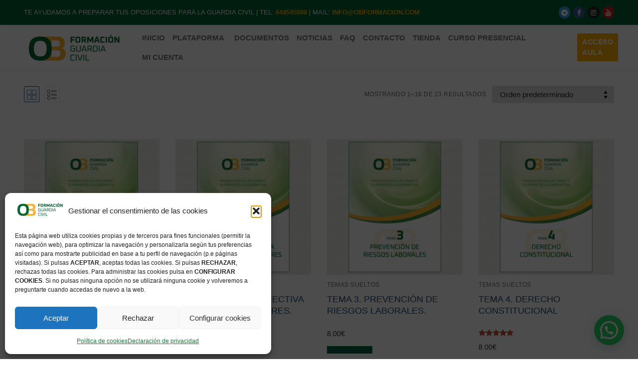

--- FILE ---
content_type: text/html; charset=UTF-8
request_url: https://obformacion.com/categoria-producto/temarios/
body_size: 26414
content:
<!doctype html>
<html lang="es">
<head>
	<meta charset="UTF-8">
	<meta name="viewport" content="width=device-width, initial-scale=1, maximum-scale=10.0, user-scalable=yes">
	<link rel="profile" href="https://gmpg.org/xfn/11">
	<meta name='robots' content='index, follow, max-image-preview:large, max-snippet:-1, max-video-preview:-1' />

	<!-- This site is optimized with the Yoast SEO plugin v26.7 - https://yoast.com/wordpress/plugins/seo/ -->
	<title>Temas sueltos archivos - OB Formación Oposiciones a Guardia Civil Online</title>
	<link rel="canonical" href="https://obformacion.com/categoria-producto/temarios/" />
	<link rel="next" href="https://obformacion.com/categoria-producto/temarios/page/2/" />
	<meta property="og:locale" content="es_ES" />
	<meta property="og:type" content="article" />
	<meta property="og:title" content="Temas sueltos archivos - OB Formación Oposiciones a Guardia Civil Online" />
	<meta property="og:url" content="https://obformacion.com/categoria-producto/temarios/" />
	<meta property="og:site_name" content="OB Formación Oposiciones a Guardia Civil Online" />
	<meta name="twitter:card" content="summary_large_image" />
	<script type="application/ld+json" class="yoast-schema-graph">{"@context":"https://schema.org","@graph":[{"@type":"CollectionPage","@id":"https://obformacion.com/categoria-producto/temarios/","url":"https://obformacion.com/categoria-producto/temarios/","name":"Temas sueltos archivos - OB Formación Oposiciones a Guardia Civil Online","isPartOf":{"@id":"https://obformacion.com/#website"},"primaryImageOfPage":{"@id":"https://obformacion.com/categoria-producto/temarios/#primaryimage"},"image":{"@id":"https://obformacion.com/categoria-producto/temarios/#primaryimage"},"thumbnailUrl":"https://obformacion.com/wp-content/uploads/2022/12/tema1-2.png","breadcrumb":{"@id":"https://obformacion.com/categoria-producto/temarios/#breadcrumb"},"inLanguage":"es"},{"@type":"ImageObject","inLanguage":"es","@id":"https://obformacion.com/categoria-producto/temarios/#primaryimage","url":"https://obformacion.com/wp-content/uploads/2022/12/tema1-2.png","contentUrl":"https://obformacion.com/wp-content/uploads/2022/12/tema1-2.png","width":1000,"height":1000},{"@type":"BreadcrumbList","@id":"https://obformacion.com/categoria-producto/temarios/#breadcrumb","itemListElement":[{"@type":"ListItem","position":1,"name":"Portada","item":"https://obformacion.com/"},{"@type":"ListItem","position":2,"name":"Temas sueltos"}]},{"@type":"WebSite","@id":"https://obformacion.com/#website","url":"https://obformacion.com/","name":"OB Formación Oposiciones a Guardia Civil Online","description":"Te Ayudamos a Preparar tus Oposiciones Online para la Guardia Civil 2024","publisher":{"@id":"https://obformacion.com/#organization"},"potentialAction":[{"@type":"SearchAction","target":{"@type":"EntryPoint","urlTemplate":"https://obformacion.com/?s={search_term_string}"},"query-input":{"@type":"PropertyValueSpecification","valueRequired":true,"valueName":"search_term_string"}}],"inLanguage":"es"},{"@type":"Organization","@id":"https://obformacion.com/#organization","name":"OB Formación Oposiciones a Guardia Civil Online","url":"https://obformacion.com/","logo":{"@type":"ImageObject","inLanguage":"es","@id":"https://obformacion.com/#/schema/logo/image/","url":"https://obformacion.com/wp-content/uploads/2022/10/Logo_OB_color.png","contentUrl":"https://obformacion.com/wp-content/uploads/2022/10/Logo_OB_color.png","width":400,"height":140,"caption":"OB Formación Oposiciones a Guardia Civil Online"},"image":{"@id":"https://obformacion.com/#/schema/logo/image/"}}]}</script>
	<!-- / Yoast SEO plugin. -->


<link rel='dns-prefetch' href='//www.googletagmanager.com' />
<link rel="alternate" type="application/rss+xml" title="OB Formación Oposiciones a Guardia Civil Online &raquo; Feed" href="https://obformacion.com/feed/" />
<link rel="alternate" type="application/rss+xml" title="OB Formación Oposiciones a Guardia Civil Online &raquo; Feed de los comentarios" href="https://obformacion.com/comments/feed/" />
<link rel="alternate" type="application/rss+xml" title="OB Formación Oposiciones a Guardia Civil Online &raquo; Temas sueltos Categoría Feed" href="https://obformacion.com/categoria-producto/temarios/feed/" />
<style id='wp-img-auto-sizes-contain-inline-css' type='text/css'>
img:is([sizes=auto i],[sizes^="auto," i]){contain-intrinsic-size:3000px 1500px}
/*# sourceURL=wp-img-auto-sizes-contain-inline-css */
</style>
<style id='wp-emoji-styles-inline-css' type='text/css'>

	img.wp-smiley, img.emoji {
		display: inline !important;
		border: none !important;
		box-shadow: none !important;
		height: 1em !important;
		width: 1em !important;
		margin: 0 0.07em !important;
		vertical-align: -0.1em !important;
		background: none !important;
		padding: 0 !important;
	}
/*# sourceURL=wp-emoji-styles-inline-css */
</style>
<link rel='stylesheet' id='wp-block-library-css' href='https://obformacion.com/wp-includes/css/dist/block-library/style.min.css?ver=1f72c85aee1b16d91984f1387c8d3fb6' type='text/css' media='all' />
<style id='classic-theme-styles-inline-css' type='text/css'>
/*! This file is auto-generated */
.wp-block-button__link{color:#fff;background-color:#32373c;border-radius:9999px;box-shadow:none;text-decoration:none;padding:calc(.667em + 2px) calc(1.333em + 2px);font-size:1.125em}.wp-block-file__button{background:#32373c;color:#fff;text-decoration:none}
/*# sourceURL=/wp-includes/css/classic-themes.min.css */
</style>
<link rel='stylesheet' id='edwiser-bridge-pro-shop-style-css' href='https://obformacion.com/wp-content/plugins/edwiser-bridge-pro/blocks/build/shop/style-index.css?ver=0.1.0' type='text/css' media='all' />
<link rel='stylesheet' id='edwiser-bridge-pro-cart-style-css' href='https://obformacion.com/wp-content/plugins/edwiser-bridge-pro/blocks/build/cart/style-index.css?ver=0.1.0' type='text/css' media='all' />
<link rel='stylesheet' id='edwiser-bridge-pro-single-product-style-css' href='https://obformacion.com/wp-content/plugins/edwiser-bridge-pro/blocks/build/single-product/style-index.css?ver=0.1.0' type='text/css' media='all' />
<style id='edwiser-bridge-pro-thank-you-style-inline-css' type='text/css'>
.wp-block-edwiser-bridge-pro-thank-you{background:none!important;font-size:1rem;line-height:1.5rem;margin:0 auto!important;max-width:100%!important;padding:0!important;width:100%}.wp-block-edwiser-bridge-pro-thank-you *,.wp-block-edwiser-bridge-pro-thank-you :after,.wp-block-edwiser-bridge-pro-thank-you :before{box-sizing:border-box;font-family:Segoe UI,sans-serif}.wp-block-edwiser-bridge-pro-thank-you *{margin:0}.wp-block-edwiser-bridge-pro-thank-you canvas,.wp-block-edwiser-bridge-pro-thank-you img,.wp-block-edwiser-bridge-pro-thank-you picture,.wp-block-edwiser-bridge-pro-thank-you svg,.wp-block-edwiser-bridge-pro-thank-you video{display:block;max-width:100%}.wp-block-edwiser-bridge-pro-thank-you button,.wp-block-edwiser-bridge-pro-thank-you input,.wp-block-edwiser-bridge-pro-thank-you select,.wp-block-edwiser-bridge-pro-thank-you textarea{font:inherit}.wp-block-edwiser-bridge-pro-thank-you h1,.wp-block-edwiser-bridge-pro-thank-you h2,.wp-block-edwiser-bridge-pro-thank-you h3,.wp-block-edwiser-bridge-pro-thank-you h4,.wp-block-edwiser-bridge-pro-thank-you h5,.wp-block-edwiser-bridge-pro-thank-you h6,.wp-block-edwiser-bridge-pro-thank-you p{margin:0!important;overflow-wrap:break-word}.wp-block-edwiser-bridge-pro-thank-you p{text-wrap:pretty}.wp-block-edwiser-bridge-pro-thank-you h1,.wp-block-edwiser-bridge-pro-thank-you h2,.wp-block-edwiser-bridge-pro-thank-you h3,.wp-block-edwiser-bridge-pro-thank-you h4,.wp-block-edwiser-bridge-pro-thank-you h5,.wp-block-edwiser-bridge-pro-thank-you h6{text-wrap:balance}.wp-block-edwiser-bridge-pro-thank-you .sr-only{height:1px;margin:-1px!important;overflow:hidden;padding:0;position:absolute;width:1px;clip:rect(0,0,0,0);border-width:0;white-space:nowrap}.wp-block-edwiser-bridge-pro-thank-you .eb-thank-you__explore-courses{color:#f75d25;font-weight:600;text-decoration:none;width:-moz-max-content;width:max-content}.wp-block-edwiser-bridge-pro-thank-you .eb-thank-you__explore-courses:hover{text-decoration:underline}.wp-block-edwiser-bridge-pro-thank-you .eb-thank-you__wrapper{background:#fff;border:1px solid #dbdbdb;border-radius:16px;display:flex;flex-direction:column;gap:1em;margin:0 auto!important;max-width:1190px;padding:1em 1.5em 1.5em;width:100%}.wp-block-edwiser-bridge-pro-thank-you .eb-thank-you__back-link{width:-moz-max-content;width:max-content}.wp-block-edwiser-bridge-pro-thank-you .eb-thank-you__back-link a{align-items:center;color:#f75d25;display:flex;font-size:1rem;font-weight:600;gap:2px;line-height:1.5;text-decoration:none}.wp-block-edwiser-bridge-pro-thank-you .eb-thank-you__content{align-items:center;display:flex;flex-direction:column;gap:2.5em}.wp-block-edwiser-bridge-pro-thank-you .eb-thank-you__image-container{flex:1;height:245px;max-width:245px}.wp-block-edwiser-bridge-pro-thank-you .eb-thank-you__image-container img{height:100%;-o-object-fit:contain;object-fit:contain;width:100%}.wp-block-edwiser-bridge-pro-thank-you .eb-thank-you__info{flex:1;text-align:center;width:100%}.wp-block-edwiser-bridge-pro-thank-you .eb-thank-you__info .eb-thank-you__title{color:#283b3c;font-size:2rem;font-weight:700;line-height:1}.wp-block-edwiser-bridge-pro-thank-you .eb-thank-you__info .eb-thank-you__subtitle{color:#819596;font-size:1rem;font-weight:400;line-height:1.5;margin-top:6px!important}.wp-block-edwiser-bridge-pro-thank-you .eb-thank-you__info .eb-thank-you__redirect-message{align-items:center;color:#4b5858;display:flex;flex-wrap:wrap;font-size:1rem;font-weight:400;gap:1em;justify-content:center;line-height:1.5;margin-top:1.5em!important}.wp-block-edwiser-bridge-pro-thank-you .eb-thank-you__info .eb-thank-you__redirect-message a{color:#f75d25;font-weight:600;text-decoration:none}.wp-block-edwiser-bridge-pro-thank-you .eb-thank-you__info .eb-thank-you__redirect-message a:hover{text-decoration:underline}.wp-block-edwiser-bridge-pro-thank-you .eb-thank-you__info .eb-thank-you__redirect-message .eb-thank-you__seconds{color:#283b3c;font-weight:700}.wp-block-edwiser-bridge-pro-thank-you .eb-thank-you__info .eb-thank-you__redirect-message .eb-thank-you__cancel-button{align-items:center;background:none;border:none;box-shadow:none!important;color:#f75d25;cursor:pointer;display:flex;font-size:.875rem;font-weight:600;gap:2px;line-height:1;margin:0!important;padding:0}.wp-block-edwiser-bridge-pro-thank-you .eb-thank-you__info .eb-thank-you__redirect-message .eb-thank-you__cancel-button svg{height:16px;width:16px}.wp-block-edwiser-bridge-pro-thank-you .eb-thank-you__info .eb-thank-you__purchased-courses{display:grid;gap:1em;margin-top:1.5em!important}.wp-block-edwiser-bridge-pro-thank-you .eb-thank-you__info .eb-thank-you__purchased-course-card{align-items:start;background:#fff;border:1px solid #e5e5e5;border-radius:8px;display:flex;flex-direction:column;gap:1em;padding:14px 16px;width:100%}.wp-block-edwiser-bridge-pro-thank-you .eb-thank-you__info .eb-thank-you__purchased-course-card .eb-thank-you__purchased-course-image{border-radius:4px;overflow:hidden;width:100%}.wp-block-edwiser-bridge-pro-thank-you .eb-thank-you__info .eb-thank-you__purchased-course-card .eb-thank-you__purchased-course-image img{-o-object-fit:cover;object-fit:cover;width:100%}.wp-block-edwiser-bridge-pro-thank-you .eb-thank-you__info .eb-thank-you__purchased-course-card .eb-thank-you__purchased-course-details{display:flex;flex-direction:column;gap:.75em}.wp-block-edwiser-bridge-pro-thank-you .eb-thank-you__info .eb-thank-you__purchased-course-card .eb-thank-you__purchased-course-title{color:#283b3c;font-size:1rem;font-weight:600;line-height:1.5;text-align:left}.wp-block-edwiser-bridge-pro-thank-you .eb-thank-you__info .eb-thank-you__purchased-course-card .eb-thank-you__purchased-course-category,.wp-block-edwiser-bridge-pro-thank-you .eb-thank-you__info .eb-thank-you__purchased-course-card .eb-thank-you__purchased-course-duration{align-items:center;color:#819596;display:flex;font-size:.75rem;font-weight:400;gap:.5em;line-height:1}.wp-block-edwiser-bridge-pro-thank-you .eb-thank-you__info .eb-thank-you__purchased-course-card .eb-thank-you__purchased-course-category svg,.wp-block-edwiser-bridge-pro-thank-you .eb-thank-you__info .eb-thank-you__purchased-course-card .eb-thank-you__purchased-course-duration svg{height:16px;width:16px}.wp-block-edwiser-bridge-pro-thank-you .eb-thank-you__info .eb-thank-you__purchased-course-card .eb-thank-you__purchased-course-category svg{color:#abbebe}.wp-block-edwiser-bridge-pro-thank-you .eb-thank-you__info .eb-thank-you__purchased-course-card .eb-thank-you__purchased-course-duration{color:#4b5858}.wp-block-edwiser-bridge-pro-thank-you .eb-thank-you__info .eb-thank-you__purchased-course-card .eb-thank-you__purchased-course-duration svg{color:#008b91}.wp-block-edwiser-bridge-pro-thank-you .eb-thank-you__info .eb-thank-you__purchased-course-card .eb-thank-you__purchased-course-link a{align-items:center;color:#f75d25;display:flex;font-size:.875rem;font-weight:600;gap:2px;line-height:1;text-decoration:none}.wp-block-edwiser-bridge-pro-thank-you .eb-thank-you__info .eb-thank-you__purchased-course-card .eb-thank-you__purchased-course-link a svg{height:16px;width:16px}.wp-block-edwiser-bridge-pro-thank-you .eb-thank-you__recom-course-wrapper{background:#fff;border:1px solid #dbdbdb;border-radius:16px;display:grid;gap:2.5em;margin:2em auto 0!important;max-width:1190px;padding:1em 1.5em 1.5em;width:100%}.wp-block-edwiser-bridge-pro-thank-you .eb-thank-you__recom-course-wrapper .eb-thank-you__recom-courses-title{color:#283b3c;font-size:1.5rem;font-weight:700;line-height:2rem}.wp-block-edwiser-bridge-pro-thank-you .eb-thank-you__recom-course-wrapper .eb-thank-you__recom-courses{display:grid;gap:2em;grid-template-columns:repeat(1,1fr)}.wp-block-edwiser-bridge-pro-thank-you .eb-thank-you__recom-course-wrapper .eb-thank-you__course-anchor{text-decoration:none!important}.wp-block-edwiser-bridge-pro-thank-you .eb-thank-you__recom-course-wrapper .eb-thank-you__course-anchor:focus,.wp-block-edwiser-bridge-pro-thank-you .eb-thank-you__recom-course-wrapper .eb-thank-you__course-anchor:focus-within{outline:none}.wp-block-edwiser-bridge-pro-thank-you .eb-thank-you__recom-course-wrapper .eb-thank-you__course-card{border:1px solid #dbdbdb;border-radius:8px;display:flex;flex-direction:column;height:100%;overflow:hidden;width:100%}.wp-block-edwiser-bridge-pro-thank-you .eb-thank-you__recom-course-wrapper .eb-thank-you__course-card .course-thumbnail-container{position:relative}.wp-block-edwiser-bridge-pro-thank-you .eb-thank-you__recom-course-wrapper .eb-thank-you__course-card .course-thumbnail-container .course-thumbnail{height:140px;-o-object-fit:cover;object-fit:cover;width:100%}.wp-block-edwiser-bridge-pro-thank-you .eb-thank-you__recom-course-wrapper .eb-thank-you__course-card .course-thumbnail-container .course-category{align-items:center;background:#f8fbfc;border:1px solid #d6eaeb;border-radius:4px;color:#819596;display:flex;font-size:12px;font-weight:400;gap:4px;height:24px;left:14px;line-height:16px;padding:4px 8px;position:absolute;top:100%;transform:translateY(-50%);width:-moz-max-content;width:max-content}.wp-block-edwiser-bridge-pro-thank-you .eb-thank-you__recom-course-wrapper .eb-thank-you__course-card .course-thumbnail-container .course-category svg{color:#abbebe;height:16px;width:16px}.wp-block-edwiser-bridge-pro-thank-you .eb-thank-you__recom-course-wrapper .eb-thank-you__course-card .course-meta{display:flex;flex-direction:column;flex-grow:1;justify-content:space-between}.wp-block-edwiser-bridge-pro-thank-you .eb-thank-you__recom-course-wrapper .eb-thank-you__course-card .course-content{display:flex;flex-direction:column;gap:14px;padding:24px 16px}.wp-block-edwiser-bridge-pro-thank-you .eb-thank-you__recom-course-wrapper .eb-thank-you__course-card .course-content .course-title{color:#283b3c;font-size:16px;font-weight:600;line-height:22px}.wp-block-edwiser-bridge-pro-thank-you .eb-thank-you__recom-course-wrapper .eb-thank-you__course-card .course-content .course-excerpt{color:#819596;display:-webkit-box;font-size:14px;font-weight:400;line-height:18px;overflow:hidden;-webkit-box-orient:vertical;line-clamp:2;-webkit-line-clamp:2}.wp-block-edwiser-bridge-pro-thank-you .eb-thank-you__recom-course-wrapper .eb-thank-you__course-card .course-details{align-items:center;border-top:1px solid #dbdbdb;display:flex;height:64px;justify-content:space-between;padding:16px}.wp-block-edwiser-bridge-pro-thank-you .eb-thank-you__recom-course-wrapper .eb-thank-you__course-card .course-details .course-price{align-items:center;color:#283b3c;display:flex;font-size:24px;font-weight:600;line-height:32px}.wp-block-edwiser-bridge-pro-thank-you .eb-thank-you__recom-course-wrapper .eb-thank-you__course-card .course-details .course-price .original-price{color:#819596;font-size:14px;font-weight:400;line-height:18px;margin-left:8px!important;margin-top:2px!important;text-decoration:line-through}.wp-block-edwiser-bridge-pro-thank-you .eb-thank-you__recom-course-wrapper .eb-thank-you__course-card .course-details .course-price .recurring{align-self:flex-end;color:#819596;font-size:14px;font-weight:400;line-height:18px;margin-bottom:6px!important;margin-left:2px!important}.wp-block-edwiser-bridge-pro-thank-you .eb-thank-you__recom-course-wrapper .eb-thank-you__course-card .course-details .course-price .enrolled{background:rgba(0,182,29,.102);border-radius:4px;color:#00b61d;font-size:14px;font-weight:500;line-height:20px;padding:4px 12px;width:-moz-max-content;width:max-content}.wp-block-edwiser-bridge-pro-thank-you .eb-thank-you__recom-course-wrapper .eb-thank-you__course-card .course-details .course-price .suspended{background:rgba(221,20,5,.102);border-radius:4px;color:#dd1405;font-size:14px;font-weight:500;line-height:20px;padding:4px 12px;text-transform:capitalize;width:-moz-max-content;width:max-content}.wp-block-edwiser-bridge-pro-thank-you .eb-thank-you__recom-course-wrapper .eb-thank-you__course-card .course-details .btn{color:#f75d25;font-size:14px;font-weight:600;line-height:18px;text-decoration:none}.wp-block-edwiser-bridge-pro-thank-you .eb-thank-you__recom-course-wrapper .eb-thank-you__course-card .course-details .btn:hover{text-decoration:underline}.wp-block-edwiser-bridge-pro-thank-you .eb-thank-you__recom-course-wrapper .eb-thank-you__course-card:hover .course-title{color:#f75d25}@media(min-width:768px){.wp-block-edwiser-bridge-pro-thank-you .eb-thank-you__wrapper{padding:1.5em 2em 2em}.wp-block-edwiser-bridge-pro-thank-you .eb-thank-you__info .eb-thank-you__purchased-course-card{align-items:center;flex-direction:row;padding:14px 32px 14px 16px}.wp-block-edwiser-bridge-pro-thank-you .eb-thank-you__info .eb-thank-you__purchased-course-card .eb-thank-you__purchased-course-image{height:80px;max-width:140px}.wp-block-edwiser-bridge-pro-thank-you .eb-thank-you__info .eb-thank-you__purchased-course-card .eb-thank-you__purchased-course-link{margin-left:auto!important}.wp-block-edwiser-bridge-pro-thank-you .eb-thank-you__recom-course-wrapper .eb-thank-you__recom-courses{grid-template-columns:repeat(2,1fr)}}@media(min-width:1024px){.wp-block-edwiser-bridge-pro-thank-you .eb-thank-you__wrapper{padding:2em 2.5em 2.5em}.wp-block-edwiser-bridge-pro-thank-you .eb-thank-you__content{align-items:start;flex-direction:row}.wp-block-edwiser-bridge-pro-thank-you .eb-thank-you__content.eb-thank-you__content--empty{align-items:center}.wp-block-edwiser-bridge-pro-thank-you .eb-thank-you__info{text-align:left}.wp-block-edwiser-bridge-pro-thank-you .eb-thank-you__info .eb-thank-you__redirect-message{justify-content:flex-start}.wp-block-edwiser-bridge-pro-thank-you .eb-thank-you__recom-course-wrapper{padding:2em 2.5em 2.5em}.wp-block-edwiser-bridge-pro-thank-you .eb-thank-you__recom-course-wrapper .eb-thank-you__recom-courses{grid-template-columns:repeat(3,1fr)}}.wp-block-edwiser-bridge-pro-thank-you .mantine-Skeleton-root{--mantine-scale:1;border-radius:4px;height:var(--skeleton-height,auto);position:relative;transform:translateZ(0);-webkit-transform:translateZ(0);width:var(--skeleton-width,100%)}.wp-block-edwiser-bridge-pro-thank-you .mantine-Skeleton-root:where([data-animate]):after{animation:skeleton-fade 1.5s linear infinite}.wp-block-edwiser-bridge-pro-thank-you .mantine-Skeleton-root:where([data-visible]){overflow:hidden}.wp-block-edwiser-bridge-pro-thank-you .mantine-Skeleton-root:where([data-visible]):before{background-color:#fff!important;content:"";inset:0;position:absolute;z-index:10}.wp-block-edwiser-bridge-pro-thank-you .mantine-Skeleton-root:where([data-visible]):after{background-color:#dee2e6!important;content:"";inset:0;position:absolute;z-index:11}@keyframes skeleton-fade{0%,to{opacity:.4}50%{opacity:1}}

/*# sourceURL=https://obformacion.com/wp-content/plugins/edwiser-bridge-pro/blocks/build/thank-you/style-index.css */
</style>
<link rel='stylesheet' id='edwiser-bridge-pro-legacy-checkout-style-css' href='https://obformacion.com/wp-content/plugins/edwiser-bridge-pro/blocks/build/legacy-checkout/style-index.css?ver=0.1.0' type='text/css' media='all' />
<link rel='stylesheet' id='edwiser-bridge-pro-group-management-style-css' href='https://obformacion.com/wp-content/plugins/edwiser-bridge-pro/blocks/build/group-management/style-index.css?ver=0.1.0' type='text/css' media='all' />
<link rel='stylesheet' id='edwiser-bridge-courses-style-css' href='https://obformacion.com/wp-content/plugins/edwiser-bridge/blocks/build/courses/style-index.css?ver=0.1.0' type='text/css' media='all' />
<link rel='stylesheet' id='edwiser-bridge-course-description-style-css' href='https://obformacion.com/wp-content/plugins/edwiser-bridge/blocks/build/course-description/style-index.css?ver=0.1.0' type='text/css' media='all' />
<link rel='stylesheet' id='edwiser-bridge-user-account-style-css' href='https://obformacion.com/wp-content/plugins/edwiser-bridge/blocks/build/user-account/style-index.css?ver=0.1.0' type='text/css' media='all' />
<link rel='stylesheet' id='edwiser-bridge-my-courses-style-css' href='https://obformacion.com/wp-content/plugins/edwiser-bridge/blocks/build/my-courses/style-index.css?ver=0.1.0' type='text/css' media='all' />
<link rel='stylesheet' id='edwiser-bridge-user-account-v2-style-css' href='https://obformacion.com/wp-content/plugins/edwiser-bridge/blocks/build/user-account-v2/style-index.css?ver=0.1.0' type='text/css' media='all' />
<style id='edwiser-bridge-dashboard-style-inline-css' type='text/css'>
.wp-block-edwiser-bridge-dashboard{background:none!important;font-size:1rem;line-height:1.5rem;margin:0 auto!important;max-width:100%!important;padding:0!important;width:100%}.wp-block-edwiser-bridge-dashboard *,.wp-block-edwiser-bridge-dashboard :after,.wp-block-edwiser-bridge-dashboard :before{box-sizing:border-box;font-family:Segoe UI,sans-serif}.wp-block-edwiser-bridge-dashboard *{margin:0}.wp-block-edwiser-bridge-dashboard canvas,.wp-block-edwiser-bridge-dashboard img,.wp-block-edwiser-bridge-dashboard picture,.wp-block-edwiser-bridge-dashboard svg,.wp-block-edwiser-bridge-dashboard video{display:block;max-width:100%}.wp-block-edwiser-bridge-dashboard button,.wp-block-edwiser-bridge-dashboard input,.wp-block-edwiser-bridge-dashboard select,.wp-block-edwiser-bridge-dashboard textarea{font:inherit}.wp-block-edwiser-bridge-dashboard h1,.wp-block-edwiser-bridge-dashboard h2,.wp-block-edwiser-bridge-dashboard h3,.wp-block-edwiser-bridge-dashboard h4,.wp-block-edwiser-bridge-dashboard h5,.wp-block-edwiser-bridge-dashboard h6,.wp-block-edwiser-bridge-dashboard p{margin:0;overflow-wrap:break-word}.wp-block-edwiser-bridge-dashboard p{text-wrap:pretty}.wp-block-edwiser-bridge-dashboard h1,.wp-block-edwiser-bridge-dashboard h2,.wp-block-edwiser-bridge-dashboard h3,.wp-block-edwiser-bridge-dashboard h4,.wp-block-edwiser-bridge-dashboard h5,.wp-block-edwiser-bridge-dashboard h6{text-wrap:balance}.wp-block-edwiser-bridge-dashboard .mantine-Skeleton-root{--mantine-scale:1;border-radius:4px;height:var(--skeleton-height,auto);position:relative;transform:translateZ(0);-webkit-transform:translateZ(0);width:var(--skeleton-width,100%)}.wp-block-edwiser-bridge-dashboard .mantine-Skeleton-root:where([data-animate]):after{animation:skeleton-fade 1.5s linear infinite}.wp-block-edwiser-bridge-dashboard .mantine-Skeleton-root:where([data-visible]){overflow:hidden}.wp-block-edwiser-bridge-dashboard .mantine-Skeleton-root:where([data-visible]):before{background-color:#fff!important;content:"";inset:0;position:absolute;z-index:10}.wp-block-edwiser-bridge-dashboard .mantine-Skeleton-root:where([data-visible]):after{background-color:#dee2e6!important;content:"";inset:0;position:absolute;z-index:11}@keyframes skeleton-fade{0%,to{opacity:.4}50%{opacity:1}}.wp-block-edwiser-bridge-dashboard .eb-user-account__dashboard{margin:0 auto!important;max-width:1190px!important;width:100%}.wp-block-edwiser-bridge-dashboard .eb-user-account__dashboard>*+*{margin-top:2em}.wp-block-edwiser-bridge-dashboard .eb-user-account__dashboard .eb-dashboard__title{color:#283b3c;font-size:32px;font-weight:700;line-height:42px}.wp-block-edwiser-bridge-dashboard .eb-user-account__dashboard .eb-dashboard__profle{display:flex;flex-direction:column;gap:1em;justify-content:space-between;margin-top:3em}.wp-block-edwiser-bridge-dashboard .eb-user-account__dashboard .eb-dashboard__profle .eb-profile{align-items:center;display:flex;gap:1em}.wp-block-edwiser-bridge-dashboard .eb-user-account__dashboard .eb-dashboard__profle .eb-profile .eb-profile__avatar{border-radius:50%;height:42px;overflow:hidden;width:42px}.wp-block-edwiser-bridge-dashboard .eb-user-account__dashboard .eb-dashboard__profle .eb-profile .eb-profile__avatar img{height:100%;-o-object-fit:cover;object-fit:cover;width:100%}.wp-block-edwiser-bridge-dashboard .eb-user-account__dashboard .eb-dashboard__profle .eb-profile .eb-profile__name{color:#283b3c;font-size:1rem;font-weight:600}.wp-block-edwiser-bridge-dashboard .eb-user-account__dashboard .eb-dashboard__profle .eb-profile__logout{color:#f75d25;font-size:.875rem;font-weight:600;padding:.625em 1em;text-align:center;text-decoration:none;width:-moz-max-content;width:max-content}.wp-block-edwiser-bridge-dashboard .eb-user-account__dashboard .eb-dashboard__profle .eb-profile__logout:hover{text-decoration:underline}.wp-block-edwiser-bridge-dashboard .eb-user-account__dashboard .eb-dashboard__course-summary{border:1px solid #e5e5e5;border-radius:.5rem;display:grid;gap:1.75em;grid-template-columns:repeat(1,1fr);padding:1em 2em 1em 1.75em}.wp-block-edwiser-bridge-dashboard .eb-user-account__dashboard .eb-dashboard__course-summary .eb-course-summary{align-items:center;display:flex;gap:1em;margin:0;width:100%}.wp-block-edwiser-bridge-dashboard .eb-user-account__dashboard .eb-dashboard__course-summary .eb-course-summary .eb-course-summary__icon{align-items:center;background:#f8fbfc;border-radius:50%;display:flex;flex-shrink:0;height:50px;justify-content:center;width:50px}.wp-block-edwiser-bridge-dashboard .eb-user-account__dashboard .eb-dashboard__course-summary .eb-course-summary .eb-course-summary__icon svg{color:#008b91}.wp-block-edwiser-bridge-dashboard .eb-user-account__dashboard .eb-dashboard__course-summary .eb-course-summary .eb-course-summary__content{flex:1}.wp-block-edwiser-bridge-dashboard .eb-user-account__dashboard .eb-dashboard__course-summary .eb-course-summary .eb-course-summary__content .eb-course-summary__course-count{color:#283b3c;display:block;font-size:1.125rem;font-weight:700;line-height:1.3}.wp-block-edwiser-bridge-dashboard .eb-user-account__dashboard .eb-dashboard__course-summary .eb-course-summary .eb-course-summary__content .eb-course-summary__status{color:#819596;display:block;font-size:.875rem;font-weight:400;line-height:1.3}@media(min-width:768px){.wp-block-edwiser-bridge-dashboard .eb-user-account__dashboard .eb-dashboard__profle{align-items:center;flex-direction:row}.wp-block-edwiser-bridge-dashboard .eb-user-account__dashboard .eb-dashboard__course-summary{grid-template-columns:repeat(3,1fr)}.wp-block-edwiser-bridge-dashboard .eb-user-account__dashboard .eb-dashboard__course-summary .eb-course-summary.eb-enrolled-courses{grid-column:1/4}}@media(min-width:1024px){.wp-block-edwiser-bridge-dashboard .eb-user-account__dashboard .eb-dashboard__course-summary{grid-template-columns:repeat(5,1fr)}.wp-block-edwiser-bridge-dashboard .eb-user-account__dashboard .eb-dashboard__course-summary .eb-course-summary.eb-enrolled-courses{grid-column:1/3}}

/*# sourceURL=https://obformacion.com/wp-content/plugins/edwiser-bridge/blocks/build/dashboard/style-index.css */
</style>
<link rel='stylesheet' id='edwiser-bridge-orders-style-css' href='https://obformacion.com/wp-content/plugins/edwiser-bridge/blocks/build/orders/style-index.css?ver=0.1.0' type='text/css' media='all' />
<link rel='stylesheet' id='edwiser-bridge-profile-style-css' href='https://obformacion.com/wp-content/plugins/edwiser-bridge/blocks/build/profile/style-index.css?ver=0.1.0' type='text/css' media='all' />
<style id='joinchat-button-style-inline-css' type='text/css'>
.wp-block-joinchat-button{border:none!important;text-align:center}.wp-block-joinchat-button figure{display:table;margin:0 auto;padding:0}.wp-block-joinchat-button figcaption{font:normal normal 400 .6em/2em var(--wp--preset--font-family--system-font,sans-serif);margin:0;padding:0}.wp-block-joinchat-button .joinchat-button__qr{background-color:#fff;border:6px solid #25d366;border-radius:30px;box-sizing:content-box;display:block;height:200px;margin:auto;overflow:hidden;padding:10px;width:200px}.wp-block-joinchat-button .joinchat-button__qr canvas,.wp-block-joinchat-button .joinchat-button__qr img{display:block;margin:auto}.wp-block-joinchat-button .joinchat-button__link{align-items:center;background-color:#25d366;border:6px solid #25d366;border-radius:30px;display:inline-flex;flex-flow:row nowrap;justify-content:center;line-height:1.25em;margin:0 auto;text-decoration:none}.wp-block-joinchat-button .joinchat-button__link:before{background:transparent var(--joinchat-ico) no-repeat center;background-size:100%;content:"";display:block;height:1.5em;margin:-.75em .75em -.75em 0;width:1.5em}.wp-block-joinchat-button figure+.joinchat-button__link{margin-top:10px}@media (orientation:landscape)and (min-height:481px),(orientation:portrait)and (min-width:481px){.wp-block-joinchat-button.joinchat-button--qr-only figure+.joinchat-button__link{display:none}}@media (max-width:480px),(orientation:landscape)and (max-height:480px){.wp-block-joinchat-button figure{display:none}}

/*# sourceURL=https://obformacion.com/wp-content/plugins/creame-whatsapp-me/gutenberg/build/style-index.css */
</style>
<style id='global-styles-inline-css' type='text/css'>
:root{--wp--preset--aspect-ratio--square: 1;--wp--preset--aspect-ratio--4-3: 4/3;--wp--preset--aspect-ratio--3-4: 3/4;--wp--preset--aspect-ratio--3-2: 3/2;--wp--preset--aspect-ratio--2-3: 2/3;--wp--preset--aspect-ratio--16-9: 16/9;--wp--preset--aspect-ratio--9-16: 9/16;--wp--preset--color--black: #000000;--wp--preset--color--cyan-bluish-gray: #abb8c3;--wp--preset--color--white: #ffffff;--wp--preset--color--pale-pink: #f78da7;--wp--preset--color--vivid-red: #cf2e2e;--wp--preset--color--luminous-vivid-orange: #ff6900;--wp--preset--color--luminous-vivid-amber: #fcb900;--wp--preset--color--light-green-cyan: #7bdcb5;--wp--preset--color--vivid-green-cyan: #00d084;--wp--preset--color--pale-cyan-blue: #8ed1fc;--wp--preset--color--vivid-cyan-blue: #0693e3;--wp--preset--color--vivid-purple: #9b51e0;--wp--preset--gradient--vivid-cyan-blue-to-vivid-purple: linear-gradient(135deg,rgb(6,147,227) 0%,rgb(155,81,224) 100%);--wp--preset--gradient--light-green-cyan-to-vivid-green-cyan: linear-gradient(135deg,rgb(122,220,180) 0%,rgb(0,208,130) 100%);--wp--preset--gradient--luminous-vivid-amber-to-luminous-vivid-orange: linear-gradient(135deg,rgb(252,185,0) 0%,rgb(255,105,0) 100%);--wp--preset--gradient--luminous-vivid-orange-to-vivid-red: linear-gradient(135deg,rgb(255,105,0) 0%,rgb(207,46,46) 100%);--wp--preset--gradient--very-light-gray-to-cyan-bluish-gray: linear-gradient(135deg,rgb(238,238,238) 0%,rgb(169,184,195) 100%);--wp--preset--gradient--cool-to-warm-spectrum: linear-gradient(135deg,rgb(74,234,220) 0%,rgb(151,120,209) 20%,rgb(207,42,186) 40%,rgb(238,44,130) 60%,rgb(251,105,98) 80%,rgb(254,248,76) 100%);--wp--preset--gradient--blush-light-purple: linear-gradient(135deg,rgb(255,206,236) 0%,rgb(152,150,240) 100%);--wp--preset--gradient--blush-bordeaux: linear-gradient(135deg,rgb(254,205,165) 0%,rgb(254,45,45) 50%,rgb(107,0,62) 100%);--wp--preset--gradient--luminous-dusk: linear-gradient(135deg,rgb(255,203,112) 0%,rgb(199,81,192) 50%,rgb(65,88,208) 100%);--wp--preset--gradient--pale-ocean: linear-gradient(135deg,rgb(255,245,203) 0%,rgb(182,227,212) 50%,rgb(51,167,181) 100%);--wp--preset--gradient--electric-grass: linear-gradient(135deg,rgb(202,248,128) 0%,rgb(113,206,126) 100%);--wp--preset--gradient--midnight: linear-gradient(135deg,rgb(2,3,129) 0%,rgb(40,116,252) 100%);--wp--preset--font-size--small: 13px;--wp--preset--font-size--medium: 20px;--wp--preset--font-size--large: 36px;--wp--preset--font-size--x-large: 42px;--wp--preset--spacing--20: 0.44rem;--wp--preset--spacing--30: 0.67rem;--wp--preset--spacing--40: 1rem;--wp--preset--spacing--50: 1.5rem;--wp--preset--spacing--60: 2.25rem;--wp--preset--spacing--70: 3.38rem;--wp--preset--spacing--80: 5.06rem;--wp--preset--shadow--natural: 6px 6px 9px rgba(0, 0, 0, 0.2);--wp--preset--shadow--deep: 12px 12px 50px rgba(0, 0, 0, 0.4);--wp--preset--shadow--sharp: 6px 6px 0px rgba(0, 0, 0, 0.2);--wp--preset--shadow--outlined: 6px 6px 0px -3px rgb(255, 255, 255), 6px 6px rgb(0, 0, 0);--wp--preset--shadow--crisp: 6px 6px 0px rgb(0, 0, 0);}:where(.is-layout-flex){gap: 0.5em;}:where(.is-layout-grid){gap: 0.5em;}body .is-layout-flex{display: flex;}.is-layout-flex{flex-wrap: wrap;align-items: center;}.is-layout-flex > :is(*, div){margin: 0;}body .is-layout-grid{display: grid;}.is-layout-grid > :is(*, div){margin: 0;}:where(.wp-block-columns.is-layout-flex){gap: 2em;}:where(.wp-block-columns.is-layout-grid){gap: 2em;}:where(.wp-block-post-template.is-layout-flex){gap: 1.25em;}:where(.wp-block-post-template.is-layout-grid){gap: 1.25em;}.has-black-color{color: var(--wp--preset--color--black) !important;}.has-cyan-bluish-gray-color{color: var(--wp--preset--color--cyan-bluish-gray) !important;}.has-white-color{color: var(--wp--preset--color--white) !important;}.has-pale-pink-color{color: var(--wp--preset--color--pale-pink) !important;}.has-vivid-red-color{color: var(--wp--preset--color--vivid-red) !important;}.has-luminous-vivid-orange-color{color: var(--wp--preset--color--luminous-vivid-orange) !important;}.has-luminous-vivid-amber-color{color: var(--wp--preset--color--luminous-vivid-amber) !important;}.has-light-green-cyan-color{color: var(--wp--preset--color--light-green-cyan) !important;}.has-vivid-green-cyan-color{color: var(--wp--preset--color--vivid-green-cyan) !important;}.has-pale-cyan-blue-color{color: var(--wp--preset--color--pale-cyan-blue) !important;}.has-vivid-cyan-blue-color{color: var(--wp--preset--color--vivid-cyan-blue) !important;}.has-vivid-purple-color{color: var(--wp--preset--color--vivid-purple) !important;}.has-black-background-color{background-color: var(--wp--preset--color--black) !important;}.has-cyan-bluish-gray-background-color{background-color: var(--wp--preset--color--cyan-bluish-gray) !important;}.has-white-background-color{background-color: var(--wp--preset--color--white) !important;}.has-pale-pink-background-color{background-color: var(--wp--preset--color--pale-pink) !important;}.has-vivid-red-background-color{background-color: var(--wp--preset--color--vivid-red) !important;}.has-luminous-vivid-orange-background-color{background-color: var(--wp--preset--color--luminous-vivid-orange) !important;}.has-luminous-vivid-amber-background-color{background-color: var(--wp--preset--color--luminous-vivid-amber) !important;}.has-light-green-cyan-background-color{background-color: var(--wp--preset--color--light-green-cyan) !important;}.has-vivid-green-cyan-background-color{background-color: var(--wp--preset--color--vivid-green-cyan) !important;}.has-pale-cyan-blue-background-color{background-color: var(--wp--preset--color--pale-cyan-blue) !important;}.has-vivid-cyan-blue-background-color{background-color: var(--wp--preset--color--vivid-cyan-blue) !important;}.has-vivid-purple-background-color{background-color: var(--wp--preset--color--vivid-purple) !important;}.has-black-border-color{border-color: var(--wp--preset--color--black) !important;}.has-cyan-bluish-gray-border-color{border-color: var(--wp--preset--color--cyan-bluish-gray) !important;}.has-white-border-color{border-color: var(--wp--preset--color--white) !important;}.has-pale-pink-border-color{border-color: var(--wp--preset--color--pale-pink) !important;}.has-vivid-red-border-color{border-color: var(--wp--preset--color--vivid-red) !important;}.has-luminous-vivid-orange-border-color{border-color: var(--wp--preset--color--luminous-vivid-orange) !important;}.has-luminous-vivid-amber-border-color{border-color: var(--wp--preset--color--luminous-vivid-amber) !important;}.has-light-green-cyan-border-color{border-color: var(--wp--preset--color--light-green-cyan) !important;}.has-vivid-green-cyan-border-color{border-color: var(--wp--preset--color--vivid-green-cyan) !important;}.has-pale-cyan-blue-border-color{border-color: var(--wp--preset--color--pale-cyan-blue) !important;}.has-vivid-cyan-blue-border-color{border-color: var(--wp--preset--color--vivid-cyan-blue) !important;}.has-vivid-purple-border-color{border-color: var(--wp--preset--color--vivid-purple) !important;}.has-vivid-cyan-blue-to-vivid-purple-gradient-background{background: var(--wp--preset--gradient--vivid-cyan-blue-to-vivid-purple) !important;}.has-light-green-cyan-to-vivid-green-cyan-gradient-background{background: var(--wp--preset--gradient--light-green-cyan-to-vivid-green-cyan) !important;}.has-luminous-vivid-amber-to-luminous-vivid-orange-gradient-background{background: var(--wp--preset--gradient--luminous-vivid-amber-to-luminous-vivid-orange) !important;}.has-luminous-vivid-orange-to-vivid-red-gradient-background{background: var(--wp--preset--gradient--luminous-vivid-orange-to-vivid-red) !important;}.has-very-light-gray-to-cyan-bluish-gray-gradient-background{background: var(--wp--preset--gradient--very-light-gray-to-cyan-bluish-gray) !important;}.has-cool-to-warm-spectrum-gradient-background{background: var(--wp--preset--gradient--cool-to-warm-spectrum) !important;}.has-blush-light-purple-gradient-background{background: var(--wp--preset--gradient--blush-light-purple) !important;}.has-blush-bordeaux-gradient-background{background: var(--wp--preset--gradient--blush-bordeaux) !important;}.has-luminous-dusk-gradient-background{background: var(--wp--preset--gradient--luminous-dusk) !important;}.has-pale-ocean-gradient-background{background: var(--wp--preset--gradient--pale-ocean) !important;}.has-electric-grass-gradient-background{background: var(--wp--preset--gradient--electric-grass) !important;}.has-midnight-gradient-background{background: var(--wp--preset--gradient--midnight) !important;}.has-small-font-size{font-size: var(--wp--preset--font-size--small) !important;}.has-medium-font-size{font-size: var(--wp--preset--font-size--medium) !important;}.has-large-font-size{font-size: var(--wp--preset--font-size--large) !important;}.has-x-large-font-size{font-size: var(--wp--preset--font-size--x-large) !important;}
:where(.wp-block-post-template.is-layout-flex){gap: 1.25em;}:where(.wp-block-post-template.is-layout-grid){gap: 1.25em;}
:where(.wp-block-term-template.is-layout-flex){gap: 1.25em;}:where(.wp-block-term-template.is-layout-grid){gap: 1.25em;}
:where(.wp-block-columns.is-layout-flex){gap: 2em;}:where(.wp-block-columns.is-layout-grid){gap: 2em;}
:root :where(.wp-block-pullquote){font-size: 1.5em;line-height: 1.6;}
/*# sourceURL=global-styles-inline-css */
</style>
<link rel='stylesheet' id='dashicons-css' href='https://obformacion.com/wp-includes/css/dashicons.min.css?ver=1f72c85aee1b16d91984f1387c8d3fb6' type='text/css' media='all' />
<link rel='stylesheet' id='edwiserbridge_font_awesome-css' href='https://obformacion.com/wp-content/plugins/edwiser-bridge/public/assets/css/font-awesome-4.4.0/css/font-awesome.min.css?ver=2.2.0' type='text/css' media='all' />
<link rel='stylesheet' id='edwiserbridge-css' href='https://obformacion.com/wp-content/plugins/edwiser-bridge/public/assets/css/eb-public.css?ver=2.2.0' type='text/css' media='all' />
<link rel='stylesheet' id='wdmdatatablecss-css' href='https://obformacion.com/wp-content/plugins/edwiser-bridge/public/assets/css/datatable.css?ver=2.2.0' type='text/css' media='all' />
<link rel='stylesheet' id='eb-public-jquery-ui-css-css' href='https://obformacion.com/wp-content/plugins/edwiser-bridge/admin/assets/css/jquery-ui.css?ver=2.2.0' type='text/css' media='all' />
<link rel='stylesheet' id='pvfw-modaal-css' href='https://obformacion.com/wp-content/plugins/pdf-viewer-for-wordpress/tnc-resources/modaal.min.css?ver=12.5.5' type='text/css' media='all' />
<link rel='stylesheet' id='woocommerce-general-css' href='https://obformacion.com/wp-content/themes/customify/assets/css/compatibility/woocommerce.min.css?ver=10.4.3' type='text/css' media='all' />
<link rel='stylesheet' id='woocommerce-smallscreen-css' href='https://obformacion.com/wp-content/themes/customify/assets/css/compatibility/woocommerce-smallscreen.min.css?ver=10.4.3' type='text/css' media='only screen and (max-width: 768px)' />
<style id='woocommerce-inline-inline-css' type='text/css'>
.woocommerce form .form-row .required { visibility: visible; }
/*# sourceURL=woocommerce-inline-inline-css */
</style>
<link rel='stylesheet' id='cmplz-general-css' href='https://obformacion.com/wp-content/plugins/complianz-gdpr/assets/css/cookieblocker.min.css?ver=1766100738' type='text/css' media='all' />
<link rel='stylesheet' id='eb-pro-woo-int-public-css-css' href='https://obformacion.com/wp-content/plugins/edwiser-bridge-pro/public/assets/css/bridge-woocommerce-public.css?ver=4.2.2' type='text/css' media='all' />
<link rel='stylesheet' id='edwiser-bridge-pro-elementor-css' href='https://obformacion.com/wp-content/plugins/edwiser-bridge-pro/public/assets/css/edwiser-bridge-pro-elementor.css?ver=4.2.2' type='text/css' media='all' />
<link rel='stylesheet' id='jquery_dataTables_min-css' href='https://obformacion.com/wp-content/plugins/edwiser-bridge-pro/public/assets/css/jquery_dataTables_min.css?ver=4.2.2' type='text/css' media='all' />
<link rel='stylesheet' id='responsive_dataTables_min-css' href='https://obformacion.com/wp-content/plugins/edwiser-bridge-pro/public/assets/css/responsive_dataTables_min.css?ver=4.2.2' type='text/css' media='all' />
<link rel='stylesheet' id='buttons_dataTables_min-css' href='https://obformacion.com/wp-content/plugins/edwiser-bridge-pro/public/assets/css/buttons_dataTables_min.css?ver=4.2.2' type='text/css' media='all' />
<link rel='stylesheet' id='select_dataTables_min-css' href='https://obformacion.com/wp-content/plugins/edwiser-bridge-pro/public/assets/css/select_dataTables_min.css?ver=4.2.2' type='text/css' media='all' />
<link rel='stylesheet' id='wdm_front_end_css-css' href='https://obformacion.com/wp-content/plugins/edwiser-bridge-pro/public/assets/css/edwiser-frontend-style.css?ver=4.2.2' type='text/css' media='all' />
<link rel='stylesheet' id='wc-pb-checkout-blocks-css' href='https://obformacion.com/wp-content/plugins/woocommerce-product-bundles/assets/css/frontend/checkout-blocks.css?ver=8.5.5' type='text/css' media='all' />
<style id='wc-pb-checkout-blocks-inline-css' type='text/css'>
table.wc-block-cart-items .wc-block-cart-items__row.is-bundle__meta_hidden .wc-block-components-product-details__incluye, .wc-block-components-order-summary-item.is-bundle__meta_hidden .wc-block-components-product-details__incluye { display:none; } table.wc-block-cart-items .wc-block-cart-items__row.is-bundle .wc-block-components-product-details__incluye .wc-block-components-product-details__name, .wc-block-components-order-summary-item.is-bundle .wc-block-components-product-details__incluye .wc-block-components-product-details__name { display:block; margin-bottom: 0.5em } table.wc-block-cart-items .wc-block-cart-items__row.is-bundle .wc-block-components-product-details__incluye:not(:first-of-type) .wc-block-components-product-details__name, .wc-block-components-order-summary-item.is-bundle .wc-block-components-product-details__incluye:not(:first-of-type) .wc-block-components-product-details__name { display:none } table.wc-block-cart-items .wc-block-cart-items__row.is-bundle .wc-block-components-product-details__incluye + li:not( .wc-block-components-product-details__incluye ), .wc-block-components-order-summary-item.is-bundle .wc-block-components-product-details__incluye + li:not( .wc-block-components-product-details__incluye ) { margin-top:0.5em }
/*# sourceURL=wc-pb-checkout-blocks-inline-css */
</style>
<link rel='stylesheet' id='font-awesome-css' href='https://obformacion.com/wp-content/plugins/elementor/assets/lib/font-awesome/css/font-awesome.min.css?ver=4.7.0' type='text/css' media='all' />
<link rel='stylesheet' id='customify-style-css' href='https://obformacion.com/wp-content/themes/customify/style.min.css?ver=0.4.11.1757627987' type='text/css' media='all' />
<style id='customify-style-inline-css' type='text/css'>
.header-top .header--row-inner,body:not(.fl-builder-edit) .button,body:not(.fl-builder-edit) button:not(.menu-mobile-toggle, .components-button, .customize-partial-edit-shortcut-button),body:not(.fl-builder-edit) input[type="button"]:not(.ed_button),button.button,input[type="button"]:not(.ed_button, .components-button, .customize-partial-edit-shortcut-button),input[type="reset"]:not(.components-button, .customize-partial-edit-shortcut-button),input[type="submit"]:not(.components-button, .customize-partial-edit-shortcut-button),.pagination .nav-links > *:hover,.pagination .nav-links span,.nav-menu-desktop.style-full-height .primary-menu-ul > li.current-menu-item > a,.nav-menu-desktop.style-full-height .primary-menu-ul > li.current-menu-ancestor > a,.nav-menu-desktop.style-full-height .primary-menu-ul > li > a:hover,.posts-layout .readmore-button:hover{    background-color: #235787;}.posts-layout .readmore-button {color: #235787;}.pagination .nav-links > *:hover,.pagination .nav-links span,.entry-single .tags-links a:hover,.entry-single .cat-links a:hover,.posts-layout .readmore-button,.posts-layout .readmore-button:hover{    border-color: #235787;}                 .wc-svg-btn.active,        .woocommerce-tabs.wc-tabs-horizontal ul.tabs li.active,        #review_form {            border-color: #235787;        }                .wc-svg-btn.active,        .wc-single-tabs ul.tabs li.active a,        .wc-single-tabs .tab-section.active .tab-section-heading a {            color: #235787;        }.customify-builder-btn{    background-color: #c3512f;}                 .add_to_cart_button        {            background-color: #c3512f;        }body{    color: #686868;}abbr, acronym {    border-bottom-color: #686868;}a                {                    color: #1e4b75;} .woocommerce-account .woocommerce-MyAccount-navigation ul li.is-active a,        .woocommerce-account .woocommerce-MyAccount-navigation ul li a:hover {            color: #1e4b75;        }a:hover,a:focus,.link-meta:hover, .link-meta a:hover{    color: #111111;}h2 + h3,.comments-area h2 + .comments-title,.h2 + h3,.comments-area .h2 + .comments-title,.page-breadcrumb {    border-top-color: #eaecee;}blockquote,.site-content .widget-area .menu li.current-menu-item > a:before{    border-left-color: #eaecee;}@media screen and (min-width: 64em) {    .comment-list .children li.comment {        border-left-color: #eaecee;    }    .comment-list .children li.comment:after {        background-color: #eaecee;    }}.page-titlebar, .page-breadcrumb,.posts-layout .entry-inner {    border-bottom-color: #eaecee;}.header-search-form .search-field,.entry-content .page-links a,.header-search-modal,.pagination .nav-links > *,.entry-footer .tags-links a, .entry-footer .cat-links a,.search .content-area article,.site-content .widget-area .menu li.current-menu-item > a,.posts-layout .entry-inner,.post-navigation .nav-links,article.comment .comment-meta,.widget-area .widget_pages li a, .widget-area .widget_categories li a, .widget-area .widget_archive li a, .widget-area .widget_meta li a, .widget-area .widget_nav_menu li a, .widget-area .widget_product_categories li a, .widget-area .widget_recent_entries li a, .widget-area .widget_rss li a,.widget-area .widget_recent_comments li{    border-color: #eaecee;}.header-search-modal::before {    border-top-color: #eaecee;    border-left-color: #eaecee;}@media screen and (min-width: 48em) {    .content-sidebar.sidebar_vertical_border .content-area {        border-right-color: #eaecee;    }    .sidebar-content.sidebar_vertical_border .content-area {        border-left-color: #eaecee;    }    .sidebar-sidebar-content.sidebar_vertical_border .sidebar-primary {        border-right-color: #eaecee;    }    .sidebar-sidebar-content.sidebar_vertical_border .sidebar-secondary {        border-right-color: #eaecee;    }    .content-sidebar-sidebar.sidebar_vertical_border .sidebar-primary {        border-left-color: #eaecee;    }    .content-sidebar-sidebar.sidebar_vertical_border .sidebar-secondary {        border-left-color: #eaecee;    }    .sidebar-content-sidebar.sidebar_vertical_border .content-area {        border-left-color: #eaecee;        border-right-color: #eaecee;    }    .sidebar-content-sidebar.sidebar_vertical_border .content-area {        border-left-color: #eaecee;        border-right-color: #eaecee;    }}.widget_price_filter .price_slider_wrapper .ui-widget-content {    background-color: #eaecee;}.product_list_widget li,#reviews #comments ol.commentlist li .comment-text,.woocommerce-tabs.wc-tabs-vertical .wc-tabs li,.product_meta > span,.woocommerce-tabs.wc-tabs-horizontal ul.tabs,.woocommerce-tabs.wc-tabs-vertical .wc-tabs li:first-child {            border-color: #eaecee;        }article.comment .comment-post-author {background: #6d6d6d;}.pagination .nav-links > *,.link-meta,.link-meta a,.color-meta,.entry-single .tags-links:before,.entry-single .cats-links:before{    color: #6d6d6d;}.widget_price_filter .ui-slider .ui-slider-handle {    border-color: #6d6d6d;}.wc-product-inner .wc-product__category a {    color: #6d6d6d;}.widget_price_filter .ui-slider .ui-slider-range,.widget_price_filter .price_slider_amount .button {            background-color: #6d6d6d;        }h1, h2, h3, h4, h5, h6 { color: #2b2b2b;}.site-content .widget-title { color: #444444;}#page-cover {background-image: url("https://obformacion.com/wp-content/themes/customify/assets/images/default-cover.jpg");}.header--row:not(.header--transparent).header-top .header--row-inner  {background-color: #006633;} #header-menu-sidebar-bg  {color: #ffffff; text-decoration-color: #ffffff;} #header-menu-sidebar-bg .menu li a, #header-menu-sidebar-bg .item--html a, #header-menu-sidebar-bg .cart-item-link, #header-menu-sidebar-bg .nav-toggle-icon  {color: #ffffff; text-decoration-color: #ffffff;} #header-menu-sidebar-bg:before  {background-color: #006633;} .sub-menu .li-duplicator {display:none !important;}.header-search_icon-item .header-search-modal  {border-style: solid;} .header-search_icon-item .search-field  {border-style: solid;} .dark-mode .header-search_box-item .search-form-fields, .header-search_box-item .search-form-fields  {border-style: solid;} .nav-menu-desktop.style-border-bottom .primary-menu-ul > li > a .link-before:before, .nav-menu-desktop.style-border-top .primary-menu-ul > li > a .link-before:before  { height: 2px; }.nav-menu-desktop.style-border-bottom .primary-menu-ul > li:hover > a .link-before:before,                 .nav-menu-desktop.style-border-bottom .primary-menu-ul > li.current-menu-item > a .link-before:before,                 .nav-menu-desktop.style-border-bottom .primary-menu-ul > li.current-menu-ancestor > a .link-before:before,                .nav-menu-desktop.style-border-top .primary-menu-ul > li:hover > a .link-before:before,                .nav-menu-desktop.style-border-top .primary-menu-ul > li.current-menu-item > a .link-before:before,                 .nav-menu-desktop.style-border-top .primary-menu-ul > li.current-menu-ancestor > a .link-before:before                { background-color: #006633; }.builder-item--primary-menu .nav-icon-angle { width: 0px; height: 0px; }.builder-item--primary-menu .nav-menu-desktop .primary-menu-ul > li > a,.builder-item-sidebar .primary-menu-sidebar .primary-menu-ul > li > a {font-size: 15px;}a.item--button  {background-color: #006633;} #cb-row--footer-main .footer--row-inner {background-color: #ffae00}#cb-row--footer-bottom .footer--row-inner {background-color: #ffae00}body  {background-color: #FFFFFF;} .site-content .content-area  {background-color: #FFFFFF;} .woocommerce .button.add_to_cart_button, .woocommerce .button.alt,.woocommerce .button.added_to_cart, .woocommerce .button.checkout, .woocommerce .button.product_type_variable,.item--wc_cart .cart-icon .cart-qty .customify-wc-total-qty{    background-color: #c3512f;}.comment-form-rating a, .star-rating,.comment-form-rating a:hover, .comment-form-rating a:focus, .star-rating:hover, .star-rating:focus{    color: #c3512f;}span.onsale{    background-color: #77a464;}/* CSS for desktop */#page-cover .page-cover-inner {min-height: 300px;}.header--row.header-top .customify-grid, .header--row.header-top .style-full-height .primary-menu-ul > li > a {min-height: 50px;}.header--row.header-main .customify-grid, .header--row.header-main .style-full-height .primary-menu-ul > li > a {min-height: 90px;}.header--row.header-bottom .customify-grid, .header--row.header-bottom .style-full-height .primary-menu-ul > li > a {min-height: 0px;}.site-header .site-branding img { max-width: 224px; } .site-header .cb-row--mobile .site-branding img { width: 224px; }.header--row .builder-first--nav-icon {text-align: right;}.header-search_icon-item .search-submit {margin-left: -40px;}.header-search_box-item .search-submit{margin-left: -40px;} .header-search_box-item .woo_bootster_search .search-submit{margin-left: -40px;} .header-search_box-item .header-search-form button.search-submit{margin-left:-40px;}.builder-item--primary-menu .nav-menu-desktop .primary-menu-ul > li  {margin-right: -15px;margin-left: 0px;} .header--row .builder-item--primary-menu, .builder-item.builder-item--group .item--inner.builder-item--primary-menu {margin-right: 0px;margin-left: 0px;}.header--row .builder-first--primary-menu {text-align: right;}a.item--button  {padding-right: 10px;padding-left: 10px;} .header--row .builder-item--button, .builder-item.builder-item--group .item--inner.builder-item--button {margin-right: 0px;}/* CSS for tablet */@media screen and (max-width: 1024px) { #page-cover .page-cover-inner {min-height: 250px;}.header--row .builder-first--nav-icon {text-align: right;}.header-search_icon-item .search-submit {margin-left: -40px;}.header-search_box-item .search-submit{margin-left: -40px;} .header-search_box-item .woo_bootster_search .search-submit{margin-left: -40px;} .header-search_box-item .header-search-form button.search-submit{margin-left:-40px;} }/* CSS for mobile */@media screen and (max-width: 568px) { #page-cover .page-cover-inner {min-height: 200px;}.header--row.header-top .customify-grid, .header--row.header-top .style-full-height .primary-menu-ul > li > a {min-height: 33px;}.header--row .builder-first--nav-icon {text-align: right;}.header-search_icon-item .search-submit {margin-left: -40px;}.header-search_box-item .search-submit{margin-left: -40px;} .header-search_box-item .woo_bootster_search .search-submit{margin-left: -40px;} .header-search_box-item .header-search-form button.search-submit{margin-left:-40px;} }
/*# sourceURL=customify-style-inline-css */
</style>
<link rel='stylesheet' id='wc-bundle-style-css' href='https://obformacion.com/wp-content/plugins/woocommerce-product-bundles/assets/css/frontend/woocommerce.css?ver=8.5.5' type='text/css' media='all' />
<link rel='stylesheet' id='chld_thm_cfg_child-css' href='https://obformacion.com/wp-content/themes/customify-child/style.css?ver=0.4.11.1757627987' type='text/css' media='all' />
<!--n2css--><!--n2js--><script type="text/javascript" id="jquery-core-js-extra">
/* <![CDATA[ */
var eb_ajax_object = {"ajax_url":"https://obformacion.com/wp-admin/admin-ajax.php","nonce":"0a16b588aa"};
//# sourceURL=jquery-core-js-extra
/* ]]> */
</script>
<script type="text/javascript" src="https://obformacion.com/wp-includes/js/jquery/jquery.min.js?ver=3.7.1" id="jquery-core-js"></script>
<script type="text/javascript" src="https://obformacion.com/wp-includes/js/jquery/jquery-migrate.min.js?ver=3.4.1" id="jquery-migrate-js"></script>
<script type="text/javascript" src="https://obformacion.com/wp-includes/js/jquery/ui/core.min.js?ver=1.13.3" id="jquery-ui-core-js"></script>
<script type="text/javascript" src="https://obformacion.com/wp-includes/js/jquery/ui/mouse.min.js?ver=1.13.3" id="jquery-ui-mouse-js"></script>
<script type="text/javascript" src="https://obformacion.com/wp-includes/js/jquery/ui/resizable.min.js?ver=1.13.3" id="jquery-ui-resizable-js"></script>
<script type="text/javascript" src="https://obformacion.com/wp-includes/js/jquery/ui/draggable.min.js?ver=1.13.3" id="jquery-ui-draggable-js"></script>
<script type="text/javascript" src="https://obformacion.com/wp-includes/js/jquery/ui/controlgroup.min.js?ver=1.13.3" id="jquery-ui-controlgroup-js"></script>
<script type="text/javascript" src="https://obformacion.com/wp-includes/js/jquery/ui/checkboxradio.min.js?ver=1.13.3" id="jquery-ui-checkboxradio-js"></script>
<script type="text/javascript" src="https://obformacion.com/wp-includes/js/jquery/ui/button.min.js?ver=1.13.3" id="jquery-ui-button-js"></script>
<script type="text/javascript" src="https://obformacion.com/wp-includes/js/jquery/ui/dialog.min.js?ver=1.13.3" id="jquery-ui-dialog-js"></script>
<script type="text/javascript" id="edwiserbridge-js-extra">
/* <![CDATA[ */
var eb_public_js_object = {"ajaxurl":"https://obformacion.com/wp-admin/admin-ajax.php","nonce":"a9109507e8","msg_val_fn":"The field 'First Name' cannot be left blank","msg_val_ln":"The field 'Last Name' cannot be left blank","msg_val_mail":"The field 'Email' cannot be left blank","msg_ordr_pro_err":"Problems in processing your order, Please try later.","msg_processing":"Processing...","access_course":"Access Course","eb_single_course_override":"0"};
var ebDataTable = {"search":"Search:","all":"All","sEmptyTable":"No data available in table","sLoadingRecords":"Loading...","sSearch":"Search","sZeroRecords":"No matching records found","sProcessing":"Processing...","sInfo":"Showing _START_ to _END_ of _TOTAL_ entries","sInfoEmpty":"Showing 0 to 0 of 0 entries","sInfoFiltered":"filtered from _MAX_ total entries","sInfoPostFix":"","sInfoThousands":",","sLengthMenu":"Show _MENU_ entries","sFirst":"First","sLast":"Last","sNext":"Next","sPrevious":"Previous","sSortAscending":": activate to sort column ascending","sSortDescending":": activate to sort column descending"};
//# sourceURL=edwiserbridge-js-extra
/* ]]> */
</script>
<script type="text/javascript" src="https://obformacion.com/wp-content/plugins/edwiser-bridge/public/assets/js/eb-public.js?ver=2.2.0" id="edwiserbridge-js"></script>
<script type="text/javascript" src="https://obformacion.com/wp-content/plugins/edwiser-bridge/public/assets/js/jquery-blockui-min.js?ver=2.2.0" id="edwiserbridge-ui-block-js"></script>
<script type="text/javascript" src="https://obformacion.com/wp-content/plugins/edwiser-bridge/public/assets/js/datatable.js?ver=2.2.0" id="wdmdatatablejs-js"></script>
<script type="text/javascript" src="https://obformacion.com/wp-content/plugins/woocommerce/assets/js/jquery-blockui/jquery.blockUI.min.js?ver=2.7.0-wc.10.4.3" id="wc-jquery-blockui-js" defer="defer" data-wp-strategy="defer"></script>
<script type="text/javascript" id="wc-add-to-cart-js-extra">
/* <![CDATA[ */
var wc_add_to_cart_params = {"ajax_url":"/wp-admin/admin-ajax.php","wc_ajax_url":"/?wc-ajax=%%endpoint%%","i18n_view_cart":"Ver carrito","cart_url":"https://obformacion.com/carrito/","is_cart":"","cart_redirect_after_add":"no"};
//# sourceURL=wc-add-to-cart-js-extra
/* ]]> */
</script>
<script type="text/javascript" src="https://obformacion.com/wp-content/plugins/woocommerce/assets/js/frontend/add-to-cart.min.js?ver=10.4.3" id="wc-add-to-cart-js" defer="defer" data-wp-strategy="defer"></script>
<script type="text/javascript" src="https://obformacion.com/wp-content/plugins/woocommerce/assets/js/js-cookie/js.cookie.min.js?ver=2.1.4-wc.10.4.3" id="wc-js-cookie-js" defer="defer" data-wp-strategy="defer"></script>
<script type="text/javascript" id="woocommerce-js-extra">
/* <![CDATA[ */
var woocommerce_params = {"ajax_url":"/wp-admin/admin-ajax.php","wc_ajax_url":"/?wc-ajax=%%endpoint%%","i18n_password_show":"Mostrar contrase\u00f1a","i18n_password_hide":"Ocultar contrase\u00f1a","qty_pm":"1"};
//# sourceURL=woocommerce-js-extra
/* ]]> */
</script>
<script type="text/javascript" src="https://obformacion.com/wp-content/plugins/woocommerce/assets/js/frontend/woocommerce.min.js?ver=10.4.3" id="woocommerce-js" defer="defer" data-wp-strategy="defer"></script>
<script type="text/javascript" id="WCPAY_ASSETS-js-extra">
/* <![CDATA[ */
var wcpayAssets = {"url":"https://obformacion.com/wp-content/plugins/woocommerce-payments/dist/"};
//# sourceURL=WCPAY_ASSETS-js-extra
/* ]]> */
</script>
<script type="text/javascript" id="eb-pro-woo-int-public-js-js-extra">
/* <![CDATA[ */
var wiPublic = {"myCoursesUrl":"https://obformacion.com/eb-my-courses/","cancel":"Cancel","resume":"Resume"};
//# sourceURL=eb-pro-woo-int-public-js-js-extra
/* ]]> */
</script>
<script type="text/javascript" src="https://obformacion.com/wp-content/plugins/edwiser-bridge-pro/public/assets/js/bridge-woocommerce-public.js?ver=4.2.2" id="eb-pro-woo-int-public-js-js"></script>
<script type="text/javascript" src="https://obformacion.com/wp-content/plugins/edwiser-bridge-pro/public/assets/js/edwiser-bridge-pro-elementor.js?ver=4.2.2" id="edwiser-bridge-pro-elementor-js-js"></script>
<script type="text/javascript" id="eb-pro-bulk-purchase-js-js-extra">
/* <![CDATA[ */
var ebbpPublic = {"addNewUser":"Add New User","removeUser":"Remove User","removeUserFromGroup":"Remove User from Group?","removeUserConetnt":"Are you sure you want to remove user from group ?","deleteCohort":"Are you sure you want to delete this group ?","deleteCohortBtn":"Delete Group","deleteCohortContent":"This will unenroll all the users from group and also from the courses assigned to the group.","enroll":"Enroll","enterFirstName":"Enter First Name : * ","enterLastName":"Enter Last name : * ","enterEmailName":"Enter E-mail ID : * ","mandatoryMsg":"All fields marked with * are mandatory.","slctValidFile":"Please select a valid CSV file. Required headers are \u003Cb\u003EFirst Name\u003C/b\u003E, \u003Cb\u003ELast Name\u003C/b\u003E, \u003Cb\u003EUsername\u003C/b\u003E and \u003Cb\u003EEmail\u003C/b\u003E.","invalidEmailId":"Invalid Email ID:","user":"user","youCanEnrollOnly":"You can enroll only","uploadFileFirst":"Please upload CSV file first.","wdm_user_import_file":"https://obformacion.com/wp-content/plugins/edwiser-bridge-pro/public/edwiser-multiple-users-course-purchase-upload-csv.php","ajax_url":"https://obformacion.com/wp-admin/admin-ajax.php","remove_url":"https://obformacion.com/wp-content/plugins/edwiser-bridge-pro/public/assets/images/Remove-icon.png","edit_user":"Update User Data","emptyTable":"Sorry, No users Enrolled Yet","emptyTableProducts":"Sorry, No products available","enterQuantity":"Please enter quantity","associatedCourse":"Associated Courses","enrollUser":"Enroll User","enrollNewUser":"Enroll New User","cancel":"Cancel","proctocheckout":"Proceed to checkout","ok":"OK","addQuantity":"Add Quantity In Group","addNewProductsIn":"Add New Products In Group","saveChanges":"Save Changes","close":"Close","insufficientQty":"Insufficient Quantity. Please Add more quantity","select_action":"Please select the action.","select_action_lbl":"Select Action","select_delete_users":"Please select user to delete","apply":"Apply","error":"Error","first":"First","last":"Last","previous":"Previous","next":"Next","remove":"Remove","search":"Search:","courseprogress":"Course Progress:","infoEmpty":"No entries to show","info":"Showing from _START_  to _END_ from _TOTAL_","nonce_csv_enroll":"6d8ce0de4b","nonce_gp_mng":"aeda1e688a","nonce_bp_enroll":"d33955ec48"};
//# sourceURL=eb-pro-bulk-purchase-js-js-extra
/* ]]> */
</script>
<script type="text/javascript" src="https://obformacion.com/wp-content/plugins/edwiser-bridge-pro/public/assets/js/edwiser-multiple-users-course-purchase-public.js?ver=4.2.2" id="eb-pro-bulk-purchase-js-js"></script>

<!-- Fragmento de código de la etiqueta de Google (gtag.js) añadida por Site Kit -->
<!-- Fragmento de código de Google Analytics añadido por Site Kit -->
<script type="text/javascript" src="https://www.googletagmanager.com/gtag/js?id=GT-KTTD2CT" id="google_gtagjs-js" async></script>
<script type="text/javascript" id="google_gtagjs-js-after">
/* <![CDATA[ */
window.dataLayer = window.dataLayer || [];function gtag(){dataLayer.push(arguments);}
gtag("set","linker",{"domains":["obformacion.com"]});
gtag("js", new Date());
gtag("set", "developer_id.dZTNiMT", true);
gtag("config", "GT-KTTD2CT");
//# sourceURL=google_gtagjs-js-after
/* ]]> */
</script>
<link rel="https://api.w.org/" href="https://obformacion.com/wp-json/" /><link rel="alternate" title="JSON" type="application/json" href="https://obformacion.com/wp-json/wp/v2/product_cat/22" /><link rel="EditURI" type="application/rsd+xml" title="RSD" href="https://obformacion.com/xmlrpc.php?rsd" />
<meta name="generator" content="Site Kit by Google 1.170.0" /><meta name="google-site-verification" content="P-VOXeP5msWGl-q0hdyUu5Tx3vObigwfGyP2GCuQtN4" /><style type='text/css'>
				iframe.pvfw-pdf-viewer-frame{
					max-width: 100%;
					border: 0px;
				}
				@media screen and (max-width: 799px) {
					iframe.pvfw-pdf-viewer-frame{
						height: 400px;
					}
				}</style>			<style>.cmplz-hidden {
					display: none !important;
				}</style>	<noscript><style>.woocommerce-product-gallery{ opacity: 1 !important; }</style></noscript>
	<meta name="generator" content="Elementor 3.34.1; features: additional_custom_breakpoints; settings: css_print_method-external, google_font-enabled, font_display-auto">
			<style>
				.e-con.e-parent:nth-of-type(n+4):not(.e-lazyloaded):not(.e-no-lazyload),
				.e-con.e-parent:nth-of-type(n+4):not(.e-lazyloaded):not(.e-no-lazyload) * {
					background-image: none !important;
				}
				@media screen and (max-height: 1024px) {
					.e-con.e-parent:nth-of-type(n+3):not(.e-lazyloaded):not(.e-no-lazyload),
					.e-con.e-parent:nth-of-type(n+3):not(.e-lazyloaded):not(.e-no-lazyload) * {
						background-image: none !important;
					}
				}
				@media screen and (max-height: 640px) {
					.e-con.e-parent:nth-of-type(n+2):not(.e-lazyloaded):not(.e-no-lazyload),
					.e-con.e-parent:nth-of-type(n+2):not(.e-lazyloaded):not(.e-no-lazyload) * {
						background-image: none !important;
					}
				}
			</style>
			<link rel="icon" href="https://obformacion.com/wp-content/uploads/2022/10/cropped-favicon-32x32.png" sizes="32x32" />
<link rel="icon" href="https://obformacion.com/wp-content/uploads/2022/10/cropped-favicon-192x192.png" sizes="192x192" />
<link rel="apple-touch-icon" href="https://obformacion.com/wp-content/uploads/2022/10/cropped-favicon-180x180.png" />
<meta name="msapplication-TileImage" content="https://obformacion.com/wp-content/uploads/2022/10/cropped-favicon-270x270.png" />
		<style type="text/css" id="wp-custom-css">
			#page-titlebar{
	display:none;
}
#page-breadcrumb{
	display:none;
}
.footer-main .footer--row-inner {
    padding-top: 2.5em;
    padding-bottom: 0;
}
#main, #sidebar-primary, #sidebar-secondary {
    padding-top: 0;
    padding-bottom: 0;
}

.product{
	padding-top:3em;
}



.header-top .header--row-inner, .button, button, button.button, input[type="button"], input[type="reset"], input[type="submit"], .button:not(.components-button):not(.customize-partial-edit-shortcut-button), input[type="button"]:not(.components-button):not(.customize-partial-edit-shortcut-button), input[type="reset"]:not(.components-button):not(.customize-partial-edit-shortcut-button), input[type="submit"]:not(.components-button):not(.customize-partial-edit-shortcut-button), .pagination .nav-links > *:hover, .pagination .nav-links span, .nav-menu-desktop.style-full-height .primary-menu-ul > li.current-menu-item > a, .nav-menu-desktop.style-full-height .primary-menu-ul > li.current-menu-ancestor > a, .nav-menu-desktop.style-full-height .primary-menu-ul > li > a:hover, .posts-layout .readmore-button:hover {
    background-color: #FFAE00;;
}

.woocommerce .button.add_to_cart_button, .woocommerce .button.alt, .woocommerce .button.added_to_cart, .woocommerce .button.checkout, .woocommerce .button.product_type_variable, .item--wc_cart .cart-icon .cart-qty .customify-wc-total-qty {
    background-color: #006633;
}

.customify-builder-btn{
	background-color:#FFAE00 !important;
}

#block-9 .customify-builder-btn{
	background-color: #006633 !important;
}
.customify-grid{
	margin-top:2em;
}
.elementor-post__text{
	min-height:250px;
}
.woocommerce-loop-product__title{
	min-height:60px;
}		</style>
		</head>

<body data-rsssl=1 data-cmplz=1 class="archive tax-product_cat term-temarios term-22 wp-custom-logo wp-theme-customify wp-child-theme-customify-child theme-customify woocommerce woocommerce-page woocommerce-no-js hfeed content main-layout-content sidebar_vertical_border site-full-width menu_sidebar_dropdown later-wc-version elementor-default elementor-kit-4">
<div id="page" class="site box-shadow">
	<a class="skip-link screen-reader-text" href="#site-content">Ir al contenido</a>
	<a class="close is-size-medium  close-panel close-sidebar-panel" href="#">
        <span class="hamburger hamburger--squeeze is-active">
            <span class="hamburger-box">
              <span class="hamburger-inner"><span class="screen-reader-text">Menú</span></span>
            </span>
        </span>
        <span class="screen-reader-text">Cerrar</span>
        </a><header id="masthead" class="site-header header-v2"><div id="masthead-inner" class="site-header-inner">							<div  class="header-top header--row layout-full-contained"  id="cb-row--header-top"  data-row-id="top"  data-show-on="desktop">
								<div class="header--row-inner header-top-inner dark-mode">
									<div class="customify-container">
										<div class="customify-grid  cb-row--desktop hide-on-mobile hide-on-tablet customify-grid-middle"><div class="row-v2 row-v2-top no-center"><div class="col-v2 col-v2-left"><div class="item--inner builder-item--html" data-section="header_html" data-item-id="html" ><div class="builder-header-html-item item--html"><p>Te ayudamos a preparar tus oposiciones para la guardia civil | Tel: <a href="tel:644545088" target="_blank" style="color:#FFAE00;font-weight:bold">644545088</a> | Mail: <a href="mailto:info@obformacion.com" target="_blank" style="color:#FFAE00;font-weight:bold">info@obformacion.com</a></p>
</div></div></div><div class="col-v2 col-v2-right"><div class="item--inner builder-item--social-icons" data-section="header_social_icons" data-item-id="social-icons" ><ul class="header-social-icons customify-builder-social-icons color-default"><li><a class="social-icon-telegram shape-circle" rel="nofollow noopener" target="_blank" href="https://t.me/%20CBoUrWRkZ0IyZGM8" aria-label="Telegram"><i class="social-icon fa fa-telegram" title="Telegram"></i></a></li><li><a class="social-icon-facebook shape-circle" rel="nofollow noopener" target="_blank" href="https://www.facebook.com/obformacion/" aria-label="Facebook"><i class="social-icon fa fa-facebook" title="Facebook"></i></a></li><li><a class="social-icon-instagram shape-circle" rel="nofollow noopener" target="_blank" href="https://www.instagram.com/obformacion/" aria-label="Instagram"><i class="social-icon fa fa-instagram" title="Instagram"></i></a></li><li><a class="social-icon-youtube shape-circle" rel="nofollow noopener" target="_blank" href="#" aria-label=""><i class="social-icon fa fa-youtube" title=""></i></a></li></ul></div></div></div></div>									</div>
								</div>
							</div>
														<div  class="header-main header--row layout-full-contained"  id="cb-row--header-main"  data-row-id="main"  data-show-on="desktop mobile">
								<div class="header--row-inner header-main-inner light-mode">
									<div class="customify-container">
										<div class="customify-grid  cb-row--desktop hide-on-mobile hide-on-tablet customify-grid-middle"><div class="row-v2 row-v2-main full-cols"><div class="col-v2 col-v2-left"><div class="item--inner builder-item--logo" data-section="title_tagline" data-item-id="logo" >		<div class="site-branding logo-top">
						<a href="https://obformacion.com/" class="logo-link" rel="home" itemprop="url">
				<img class="site-img-logo" src="https://obformacion.com/wp-content/uploads/2022/10/Logo_OB_color.png" alt="OB Formación Oposiciones a Guardia Civil Online" srcset="https://obformacion.com/wp-content/uploads/2022/10/Logo_OB_color.png 2x">
							</a>
					</div><!-- .site-branding -->
		</div></div><div class="col-v2 col-v2-center"><div class="item--inner builder-item--primary-menu has_menu" data-section="header_menu_primary" data-item-id="primary-menu" ><nav  id="site-navigation-main-desktop" class="site-navigation primary-menu primary-menu-main nav-menu-desktop primary-menu-desktop style-border-bottom"><ul id="menu-main" class="primary-menu-ul menu nav-menu"><li id="menu-item--main-desktop-30" class="menu-item menu-item-type-post_type menu-item-object-page menu-item-home menu-item-30"><a href="https://obformacion.com/"><span class="link-before">Inicio</span></a></li>
<li id="menu-item--main-desktop-31" class="menu-item menu-item-type-post_type menu-item-object-page menu-item-has-children menu-item-31"><a href="https://obformacion.com/plataforma/"><span class="link-before">Plataforma<span class="nav-icon-angle">&nbsp;</span></span></a>
<ul class="sub-menu sub-lv-0">
	<li id="menu-item--main-desktop-32" class="menu-item menu-item-type-post_type menu-item-object-page menu-item-32"><a href="https://obformacion.com/temarios/"><span class="link-before">Temarios</span></a></li>
</ul>
</li>
<li id="menu-item--main-desktop-530" class="menu-item menu-item-type-post_type menu-item-object-page menu-item-530"><a href="https://obformacion.com/documentos/"><span class="link-before">Documentos</span></a></li>
<li id="menu-item--main-desktop-531" class="menu-item menu-item-type-post_type menu-item-object-page menu-item-531"><a href="https://obformacion.com/noticias/"><span class="link-before">Noticias</span></a></li>
<li id="menu-item--main-desktop-1001" class="menu-item menu-item-type-post_type menu-item-object-page menu-item-1001"><a href="https://obformacion.com/preguntas-frecuentes/"><span class="link-before">FAQ</span></a></li>
<li id="menu-item--main-desktop-33" class="menu-item menu-item-type-post_type menu-item-object-page menu-item-33"><a href="https://obformacion.com/contacto/"><span class="link-before">Contacto</span></a></li>
<li id="menu-item--main-desktop-942" class="menu-item menu-item-type-post_type menu-item-object-page menu-item-942"><a href="https://obformacion.com/tienda/"><span class="link-before">Tienda</span></a></li>
<li id="menu-item--main-desktop-5923" class="menu-item menu-item-type-post_type menu-item-object-page menu-item-5923"><a href="https://obformacion.com/formacion-presencial/"><span class="link-before">Curso presencial</span></a></li>
<li id="menu-item--main-desktop-6602" class="menu-item menu-item-type-post_type menu-item-object-page menu-item-6602"><a href="https://obformacion.com/mi-cuenta/"><span class="link-before">Mi cuenta</span></a></li>
</ul></nav></div></div><div class="col-v2 col-v2-right"><div class="item--inner builder-item--button" data-section="header_button" data-item-id="button" ><a target="_blank"  href="https://academia.obformacion.es/login/index.php" class="item--button customify-btn customify-builder-btn is-icon-before">Acceso aula</a></div></div></div></div><div class="cb-row--mobile hide-on-desktop customify-grid customify-grid-middle"><div class="row-v2 row-v2-main no-center"><div class="col-v2 col-v2-left"><div class="item--inner builder-item--logo" data-section="title_tagline" data-item-id="logo" >		<div class="site-branding logo-top">
						<a href="https://obformacion.com/" class="logo-link" rel="home" itemprop="url">
				<img class="site-img-logo" src="https://obformacion.com/wp-content/uploads/2022/10/Logo_OB_color.png" alt="OB Formación Oposiciones a Guardia Civil Online" srcset="https://obformacion.com/wp-content/uploads/2022/10/Logo_OB_color.png 2x">
							</a>
					</div><!-- .site-branding -->
		</div></div><div class="col-v2 col-v2-right"><div class="item--inner builder-item--search_icon" data-section="search_icon" data-item-id="search_icon" ><div class="header-search_icon-item item--search_icon">		<a class="search-icon" href="#" aria-label="abrir herramienta de búsqueda">
			<span class="ic-search">
				<svg aria-hidden="true" focusable="false" role="presentation" xmlns="http://www.w3.org/2000/svg" width="20" height="21" viewBox="0 0 20 21">
					<path fill="currentColor" fill-rule="evenodd" d="M12.514 14.906a8.264 8.264 0 0 1-4.322 1.21C3.668 16.116 0 12.513 0 8.07 0 3.626 3.668.023 8.192.023c4.525 0 8.193 3.603 8.193 8.047 0 2.033-.769 3.89-2.035 5.307l4.999 5.552-1.775 1.597-5.06-5.62zm-4.322-.843c3.37 0 6.102-2.684 6.102-5.993 0-3.31-2.732-5.994-6.102-5.994S2.09 4.76 2.09 8.07c0 3.31 2.732 5.993 6.102 5.993z"></path>
				</svg>
			</span>
			<span class="ic-close">
				<svg version="1.1" id="Capa_1" xmlns="http://www.w3.org/2000/svg" xmlns:xlink="http://www.w3.org/1999/xlink" x="0px" y="0px" width="612px" height="612px" viewBox="0 0 612 612" fill="currentColor" style="enable-background:new 0 0 612 612;" xml:space="preserve"><g><g id="cross"><g><polygon points="612,36.004 576.521,0.603 306,270.608 35.478,0.603 0,36.004 270.522,306.011 0,575.997 35.478,611.397 306,341.411 576.521,611.397 612,575.997 341.459,306.011 " /></g></g></g><g></g><g></g><g></g><g></g><g></g><g></g><g></g><g></g><g></g><g></g><g></g><g></g><g></g><g></g><g></g></svg>
			</span>
			<span class="arrow-down"></span>
		</a>
		<div class="header-search-modal-wrapper">
			<form role="search" class="header-search-modal header-search-form" action="https://obformacion.com/">
				<label>
					<span class="screen-reader-text">Buscar:</span>
					<input type="search" class="search-field" placeholder="Búscar..." value="" name="s" title="Buscar:" />
				</label>
				<button type="submit" class="search-submit" aria-label="enviar búsqueda">
					<svg aria-hidden="true" focusable="false" role="presentation" xmlns="http://www.w3.org/2000/svg" width="20" height="21" viewBox="0 0 20 21">
						<path fill="currentColor" fill-rule="evenodd" d="M12.514 14.906a8.264 8.264 0 0 1-4.322 1.21C3.668 16.116 0 12.513 0 8.07 0 3.626 3.668.023 8.192.023c4.525 0 8.193 3.603 8.193 8.047 0 2.033-.769 3.89-2.035 5.307l4.999 5.552-1.775 1.597-5.06-5.62zm-4.322-.843c3.37 0 6.102-2.684 6.102-5.993 0-3.31-2.732-5.994-6.102-5.994S2.09 4.76 2.09 8.07c0 3.31 2.732 5.993 6.102 5.993z"></path>
					</svg>
				</button>
			</form>
		</div>
		</div></div><div class="item--inner builder-item--nav-icon" data-section="header_menu_icon" data-item-id="nav-icon" >		<button type="button" class="menu-mobile-toggle item-button is-size-desktop-medium is-size-tablet-medium is-size-mobile-medium"  aria-label="nav icon">
			<span class="hamburger hamburger--squeeze">
				<span class="hamburger-box">
					<span class="hamburger-inner"></span>
				</span>
			</span>
			<span class="nav-icon--label hide-on-tablet hide-on-mobile">Menú</span></button>
		</div></div></div></div>									</div>
								</div>
							</div>
							<div id="header-menu-sidebar" class="header-menu-sidebar menu-sidebar-panel dark-mode"><div id="header-menu-sidebar-bg" class="header-menu-sidebar-bg"><div id="header-menu-sidebar-inner" class="header-menu-sidebar-inner"><div class="builder-item-sidebar mobile-item--html"><div class="item--inner" data-item-id="html" data-section="header_html"><div class="builder-header-html-item item--html"><p>Te ayudamos a preparar tus oposiciones para la guardia civil | Tel: <a href="tel:644545088" target="_blank" style="color:#FFAE00;font-weight:bold">644545088</a> | Mail: <a href="mailto:info@obformacion.com" target="_blank" style="color:#FFAE00;font-weight:bold">info@obformacion.com</a></p>
</div></div></div><div class="builder-item-sidebar mobile-item--primary-menu mobile-item--menu "><div class="item--inner" data-item-id="primary-menu" data-section="header_menu_primary"><nav  id="site-navigation-sidebar-mobile" class="site-navigation primary-menu primary-menu-sidebar nav-menu-mobile primary-menu-mobile style-border-bottom"><ul id="menu-main" class="primary-menu-ul menu nav-menu"><li id="menu-item--sidebar-mobile-30" class="menu-item menu-item-type-post_type menu-item-object-page menu-item-home menu-item-30"><a href="https://obformacion.com/"><span class="link-before">Inicio</span></a></li>
<li id="menu-item--sidebar-mobile-31" class="menu-item menu-item-type-post_type menu-item-object-page menu-item-has-children menu-item-31"><a href="https://obformacion.com/plataforma/"><span class="link-before">Plataforma<span class="nav-icon-angle">&nbsp;</span></span></a>
<ul class="sub-menu sub-lv-0">
	<li id="menu-item--sidebar-mobile-32" class="menu-item menu-item-type-post_type menu-item-object-page menu-item-32"><a href="https://obformacion.com/temarios/"><span class="link-before">Temarios</span></a></li>
</ul>
</li>
<li id="menu-item--sidebar-mobile-530" class="menu-item menu-item-type-post_type menu-item-object-page menu-item-530"><a href="https://obformacion.com/documentos/"><span class="link-before">Documentos</span></a></li>
<li id="menu-item--sidebar-mobile-531" class="menu-item menu-item-type-post_type menu-item-object-page menu-item-531"><a href="https://obformacion.com/noticias/"><span class="link-before">Noticias</span></a></li>
<li id="menu-item--sidebar-mobile-1001" class="menu-item menu-item-type-post_type menu-item-object-page menu-item-1001"><a href="https://obformacion.com/preguntas-frecuentes/"><span class="link-before">FAQ</span></a></li>
<li id="menu-item--sidebar-mobile-33" class="menu-item menu-item-type-post_type menu-item-object-page menu-item-33"><a href="https://obformacion.com/contacto/"><span class="link-before">Contacto</span></a></li>
<li id="menu-item--sidebar-mobile-942" class="menu-item menu-item-type-post_type menu-item-object-page menu-item-942"><a href="https://obformacion.com/tienda/"><span class="link-before">Tienda</span></a></li>
<li id="menu-item--sidebar-mobile-5923" class="menu-item menu-item-type-post_type menu-item-object-page menu-item-5923"><a href="https://obformacion.com/formacion-presencial/"><span class="link-before">Curso presencial</span></a></li>
<li id="menu-item--sidebar-mobile-6602" class="menu-item menu-item-type-post_type menu-item-object-page menu-item-6602"><a href="https://obformacion.com/mi-cuenta/"><span class="link-before">Mi cuenta</span></a></li>
</ul></nav></div></div><div class="builder-item-sidebar mobile-item--social-icons"><div class="item--inner" data-item-id="social-icons" data-section="header_social_icons"><ul class="header-social-icons customify-builder-social-icons color-default"><li><a class="social-icon-telegram shape-circle" rel="nofollow noopener" target="_blank" href="https://t.me/%20CBoUrWRkZ0IyZGM8" aria-label="Telegram"><i class="social-icon fa fa-telegram" title="Telegram"></i></a></li><li><a class="social-icon-facebook shape-circle" rel="nofollow noopener" target="_blank" href="https://www.facebook.com/obformacion/" aria-label="Facebook"><i class="social-icon fa fa-facebook" title="Facebook"></i></a></li><li><a class="social-icon-instagram shape-circle" rel="nofollow noopener" target="_blank" href="https://www.instagram.com/obformacion/" aria-label="Instagram"><i class="social-icon fa fa-instagram" title="Instagram"></i></a></li><li><a class="social-icon-youtube shape-circle" rel="nofollow noopener" target="_blank" href="#" aria-label=""><i class="social-icon fa fa-youtube" title=""></i></a></li></ul></div></div><div class="builder-item-sidebar mobile-item--button"><div class="item--inner" data-item-id="button" data-section="header_button"><a target="_blank"  href="https://academia.obformacion.es/login/index.php" class="item--button customify-btn customify-builder-btn is-icon-before">Acceso aula</a></div></div><div class="builder-item-sidebar mobile-item--search_box"><div class="item--inner" data-item-id="search_box" data-section="search_box"><div class="header-search_box-item item--search_box">		<form role="search" class="header-search-form " action="https://obformacion.com/">
			<div class="search-form-fields">
				<span class="screen-reader-text">Buscar:</span>
				
				<input type="search" class="search-field" placeholder="Búscar..." value="" name="s" title="Buscar:" />

							</div>
			<button type="submit" class="search-submit" aria-label="Enviar búsqueda">
				<svg aria-hidden="true" focusable="false" role="presentation" xmlns="http://www.w3.org/2000/svg" width="20" height="21" viewBox="0 0 20 21">
					<path fill="currentColor" fill-rule="evenodd" d="M12.514 14.906a8.264 8.264 0 0 1-4.322 1.21C3.668 16.116 0 12.513 0 8.07 0 3.626 3.668.023 8.192.023c4.525 0 8.193 3.603 8.193 8.047 0 2.033-.769 3.89-2.035 5.307l4.999 5.552-1.775 1.597-5.06-5.62zm-4.322-.843c3.37 0 6.102-2.684 6.102-5.993 0-3.31-2.732-5.994-6.102-5.994S2.09 4.76 2.09 8.07c0 3.31 2.732 5.993 6.102 5.993z"></path>
				</svg>
			</button>
		</form>
		</div></div></div></div></div></div></div></header>			<div id="page-breadcrumb" class="page-header--item page-breadcrumb breadcrumb--below_titlebar  text-uppercase text-xsmall link-meta">
				<div class="page-breadcrumb-inner customify-container">
					<ul class="page-breadcrumb-list">
						<span><li><span><a href="https://obformacion.com/">Portada</a></span></li>  <li><span class="breadcrumb_last" aria-current="page">Temas sueltos</span></li></span>					</ul>
				</div>
			</div>
				<div id="site-content" class="site-content">
		<div class="customify-container">
			<div class="customify-grid">
				<main id="main" class="content-area customify-col-12">
						<div class="content-inner">
					<div class="woocommerce-listing wc-product-listing wc-grid-view">
				<div class="woocommerce-notices-wrapper"></div><div class="wc-catalog-header">	<div class="wc-view-switcher">
		<span class="wc-view-mod wc-svg-btn wc-grid-view active" data-mod="grid">
			<svg version="1.1" xmlns="http://www.w3.org/2000/svg" xmlns:xlink="http://www.w3.org/1999/xlink" x="0px" y="0px" viewBox="0 0 187.733 187.733" xml:space="preserve">
				<g>
					<g>
						<path d="M85.333,0H3.413C1.529,0,0,1.529,0,3.413v81.92c0,1.884,1.529,3.413,3.413,3.413h81.92c1.886,0,3.413-1.529,3.413-3.413V3.413C88.747,1.529,87.219,0,85.333,0z M81.92,81.92H6.827V6.827H81.92V81.92z" />
					</g>
				</g>
				<g>
					<g>
						<path d="M184.32,0H102.4c-1.886,0-3.413,1.529-3.413,3.413v81.92c0,1.884,1.527,3.413,3.413,3.413h81.92c1.886,0,3.413-1.529,3.413-3.413V3.413C187.733,1.529,186.206,0,184.32,0z M180.907,81.92h-75.093V6.827h75.093V81.92z" />
					</g>
				</g>
				<g>
					<g>
						<path d="M85.333,98.987H3.413C1.529,98.987,0,100.516,0,102.4v81.92c0,1.884,1.529,3.413,3.413,3.413h81.92c1.886,0,3.413-1.529,3.413-3.413V102.4C88.747,100.516,87.219,98.987,85.333,98.987z M81.92,180.907H6.827v-75.093H81.92V180.907z" />
					</g>
				</g>
				<g>
					<g>
						<path d="M184.32,98.987H102.4c-1.886,0-3.413,1.529-3.413,3.413v81.92c0,1.884,1.527,3.413,3.413,3.413h81.92c1.886,0,3.413-1.529,3.413-3.413V102.4C187.733,100.516,186.206,98.987,184.32,98.987z M180.907,180.907h-75.093v-75.093h75.093V180.907z" />
					</g>
				</g>
				<g></g>
				<g></g>
				<g></g>
				<g></g>
				<g></g>
				<g></g>
				<g></g>
				<g></g>
				<g></g>
				<g></g>
				<g></g>
				<g></g>
				<g></g>
				<g></g>
				<g></g>
			</svg>
		</span>
		<span class="wc-view-mod wc-svg-btn wc-list-view " data-mod="list">
			<svg version="1.1" xmlns="http://www.w3.org/2000/svg" xmlns:xlink="http://www.w3.org/1999/xlink" x="0px" y="0px" viewBox="0 0 490.1 490.1" xml:space="preserve">
				<g>
					<g>
						<path d="M32.1,141.15h76.7c17.7,0,32.1-14.4,32.1-32.1v-76.7c0-17.7-14.4-32.1-32.1-32.1H32.1C14.4,0.25,0,14.65,0,32.35v76.7C0,126.75,14.4,141.15,32.1,141.15z M24.5,32.35c0-4.2,3.4-7.6,7.6-7.6h76.7c4.2,0,7.6,3.4,7.6,7.6v76.7c0,4.2-3.4,7.6-7.6,7.6H32.1c-4.2,0-7.6-3.4-7.6-7.6V32.35z" />
						<path d="M0,283.45c0,17.7,14.4,32.1,32.1,32.1h76.7c17.7,0,32.1-14.4,32.1-32.1v-76.7c0-17.7-14.4-32.1-32.1-32.1H32.1c-17.7,0-32.1,14.4-32.1,32.1V283.45z M24.5,206.65c0-4.2,3.4-7.6,7.6-7.6h76.7c4.2,0,7.6,3.4,7.6,7.6v76.7c0,4.2-3.4,7.6-7.6,7.6H32.1c-4.2,0-7.6-3.4-7.6-7.6V206.65z" />
						<path d="M0,457.75c0,17.7,14.4,32.1,32.1,32.1h76.7c17.7,0,32.1-14.4,32.1-32.1v-76.7c0-17.7-14.4-32.1-32.1-32.1H32.1c-17.7,0-32.1,14.4-32.1,32.1V457.75z M24.5,381.05c0-4.2,3.4-7.6,7.6-7.6h76.7c4.2,0,7.6,3.4,7.6,7.6v76.7c0,4.2-3.4,7.6-7.6,7.6H32.1c-4.2,0-7.6-3.4-7.6-7.6V381.05z" />
						<path d="M477.8,31.75H202.3c-6.8,0-12.3,5.5-12.3,12.3c0,6.8,5.5,12.3,12.3,12.3h275.5c6.8,0,12.3-5.5,12.3-12.3C490.1,37.25,484.6,31.75,477.8,31.75z" />
						<path d="M477.8,85.15H202.3c-6.8,0-12.3,5.5-12.3,12.3s5.5,12.3,12.3,12.3h275.5c6.8,0,12.3-5.5,12.3-12.3C490,90.65,484.6,85.15,477.8,85.15z" />
						<path d="M477.8,206.05H202.3c-6.8,0-12.3,5.5-12.3,12.3s5.5,12.3,12.3,12.3h275.5c6.8,0,12.3-5.5,12.3-12.3C490,211.55,484.6,206.05,477.8,206.05z" />
						<path d="M477.8,259.55H202.3c-6.8,0-12.3,5.5-12.3,12.3s5.5,12.3,12.3,12.3h275.5c6.8,0,12.3-5.5,12.3-12.3C490,265.05,484.6,259.55,477.8,259.55z" />
						<path d="M477.8,380.45H202.3c-6.8,0-12.3,5.5-12.3,12.3s5.5,12.3,12.3,12.3h275.5c6.8,0,12.3-5.5,12.3-12.3C490,385.95,484.6,380.45,477.8,380.45z" />
						<path d="M490,446.15c0-6.8-5.5-12.3-12.3-12.3H202.3c-6.8,0-12.3,5.5-12.3,12.3s5.5,12.3,12.3,12.3h275.5C484.6,458.35,490,452.85,490,446.15z" />
					</g>
				</g>
				<g></g>
				<g></g>
				<g></g>
				<g></g>
				<g></g>
				<g></g>
				<g></g>
				<g></g>
				<g></g>
				<g></g>
				<g></g>
				<g></g>
				<g></g>
				<g></g>
				<g></g>
			</svg>
		</span>
	</div>
<p class="woocommerce-result-count text-uppercase text-xsmall">
	Mostrando 1&ndash;16 de 23 resultados</p>
<form class="woocommerce-ordering" method="get">
		<select
		name="orderby"
		class="orderby"
					aria-label="Pedido de la tienda"
			>
					<option value="menu_order"  selected='selected'>Orden predeterminado</option>
					<option value="popularity" >Ordenar por popularidad</option>
					<option value="rating" >Ordenar por puntuación media</option>
					<option value="date" >Ordenar por los últimos</option>
					<option value="price" >Ordenar por precio: bajo a alto</option>
					<option value="price-desc" >Ordenar por precio: alto a bajo</option>
			</select>
	<input type="hidden" name="paged" value="1" />
	</form>
</div><ul class="products customify-grid-4_md-4_sm-4_xs-1 wc-grid-view">
<li 
class="customify-col product type-product post-400 status-publish first instock product_cat-temarios has-post-thumbnail downloadable virtual taxable purchasable product-type-simple">
	<div class="wc-product-inner">
	<div class="wc-product-media"><a href="https://obformacion.com/producto/tema1/" class="woocommerce-LoopProduct-link woocommerce-loop-product__link"><img fetchpriority="high" width="300" height="300" src="https://obformacion.com/wp-content/uploads/2022/12/tema1-2-300x300.png" class="attachment-woocommerce_thumbnail size-woocommerce_thumbnail" alt="TEMA 1. DERECHOS HUMANOS" decoding="async" srcset="https://obformacion.com/wp-content/uploads/2022/12/tema1-2-300x300.png 300w, https://obformacion.com/wp-content/uploads/2022/12/tema1-2-150x150.png 150w, https://obformacion.com/wp-content/uploads/2022/12/tema1-2-768x768.png 768w, https://obformacion.com/wp-content/uploads/2022/12/tema1-2-600x600.png 600w, https://obformacion.com/wp-content/uploads/2022/12/tema1-2-100x100.png 100w, https://obformacion.com/wp-content/uploads/2022/12/tema1-2.png 1000w" sizes="(max-width: 300px) 100vw, 300px" /></a></div><div class="wc-product-contents"><div class="wc-product__part wc-product__category show-in-grid show-in-list"><a class="text-uppercase text-xsmall link-meta" href="https://obformacion.com/categoria-producto/temarios/" rel="tag">Temas sueltos</a></div><div class="wc-product__part wc-product__title show-in-grid show-in-list"><h2 class="woocommerce-loop-product__title"><a href="https://obformacion.com/producto/tema1/" class="woocommerce-LoopProduct-link woocommerce-loop-product__link">TEMA 1. DERECHOS HUMANOS</a></h2></div><div class="wc-product__part wc-product__rating show-in-grid show-in-list"><div class="star-rating" role="img" aria-label="Valorado con 5.00 de 5"><span style="width:100%">Valorado con <strong class="rating">5.00</strong> de 5</span></div></div><div class="wc-product__part wc-product__price show-in-grid show-in-list">
	<span class="price"><span class="woocommerce-Price-amount amount"><bdi>8.00<span class="woocommerce-Price-currencySymbol">&euro;</span></bdi></span></span>
</div><div class="wc-product__part wc-product__description hide-in-grid show-in-list"><div class="woocommerce-loop-product__desc"><p>Al hacer la compra podrás descargar el archivo en formato PDF. Dispones de 3 días para hacer la descarga. Última modificación mediante la Ley Orgánica&hellip;</p>
</div></div><div class="wc-product__part wc-product__add_to_cart show-in-grid show-in-list"><a href="/categoria-producto/temarios/?add-to-cart=400" data-quantity="1" class="button product_type_simple add_to_cart_button ajax_add_to_cart" data-product_id="400" data-product_sku="" aria-label="Añadir al carrito: &ldquo;TEMA 1. DERECHOS HUMANOS&rdquo;" rel="nofollow" data-success_message="«TEMA 1. DERECHOS HUMANOS» se ha añadido a tu carrito" role="button"><span class="button-label">Añadir al carrito</span></a></div></div>	</div>
</li>
<li 
class="customify-col product type-product post-482 status-publish instock product_cat-temarios has-post-thumbnail downloadable virtual taxable purchasable product-type-simple">
	<div class="wc-product-inner">
	<div class="wc-product-media"><a href="https://obformacion.com/producto/tema2/" class="woocommerce-LoopProduct-link woocommerce-loop-product__link"><img width="300" height="300" src="https://obformacion.com/wp-content/uploads/2022/12/tema2-300x300.png" class="attachment-woocommerce_thumbnail size-woocommerce_thumbnail" alt="TEMA 2. IGUALDAD EFECTIVA DE MUJERES Y HOMBRES." decoding="async" srcset="https://obformacion.com/wp-content/uploads/2022/12/tema2-300x300.png 300w, https://obformacion.com/wp-content/uploads/2022/12/tema2-150x150.png 150w, https://obformacion.com/wp-content/uploads/2022/12/tema2-768x768.png 768w, https://obformacion.com/wp-content/uploads/2022/12/tema2-600x600.png 600w, https://obformacion.com/wp-content/uploads/2022/12/tema2-100x100.png 100w, https://obformacion.com/wp-content/uploads/2022/12/tema2.png 1000w" sizes="(max-width: 300px) 100vw, 300px" /></a></div><div class="wc-product-contents"><div class="wc-product__part wc-product__category show-in-grid show-in-list"><a class="text-uppercase text-xsmall link-meta" href="https://obformacion.com/categoria-producto/temarios/" rel="tag">Temas sueltos</a></div><div class="wc-product__part wc-product__title show-in-grid show-in-list"><h2 class="woocommerce-loop-product__title"><a href="https://obformacion.com/producto/tema2/" class="woocommerce-LoopProduct-link woocommerce-loop-product__link">TEMA 2. IGUALDAD EFECTIVA DE MUJERES Y HOMBRES.</a></h2></div><div class="wc-product__part wc-product__rating show-in-grid show-in-list"><div class="star-rating" role="img" aria-label="Valorado con 5.00 de 5"><span style="width:100%">Valorado con <strong class="rating">5.00</strong> de 5</span></div></div><div class="wc-product__part wc-product__price show-in-grid show-in-list">
	<span class="price"><span class="woocommerce-Price-amount amount"><bdi>8.00<span class="woocommerce-Price-currencySymbol">&euro;</span></bdi></span></span>
</div><div class="wc-product__part wc-product__description hide-in-grid show-in-list"><div class="woocommerce-loop-product__desc"><p>Al hacer la compra podrás descargar el archivo en formato PDF. Dispones de 3 días para hacer la descarga. Modificado por la Ley Orgánica 10/2022,&hellip;</p>
</div></div><div class="wc-product__part wc-product__add_to_cart show-in-grid show-in-list"><a href="/categoria-producto/temarios/?add-to-cart=482" data-quantity="1" class="button product_type_simple add_to_cart_button ajax_add_to_cart" data-product_id="482" data-product_sku="" aria-label="Añadir al carrito: &ldquo;TEMA 2. IGUALDAD EFECTIVA DE MUJERES Y HOMBRES.&rdquo;" rel="nofollow" data-success_message="«TEMA 2. IGUALDAD EFECTIVA DE MUJERES Y HOMBRES.» se ha añadido a tu carrito" role="button"><span class="button-label">Añadir al carrito</span></a></div></div>	</div>
</li>
<li 
class="customify-col product type-product post-483 status-publish instock product_cat-temarios has-post-thumbnail downloadable virtual taxable purchasable product-type-simple">
	<div class="wc-product-inner">
	<div class="wc-product-media"><a href="https://obformacion.com/producto/tema3/" class="woocommerce-LoopProduct-link woocommerce-loop-product__link"><img width="300" height="300" src="https://obformacion.com/wp-content/uploads/2022/12/tema3-300x300.png" class="attachment-woocommerce_thumbnail size-woocommerce_thumbnail" alt="TEMA 3. PREVENCIÓN DE RIESGOS LABORALES." decoding="async" srcset="https://obformacion.com/wp-content/uploads/2022/12/tema3-300x300.png 300w, https://obformacion.com/wp-content/uploads/2022/12/tema3-150x150.png 150w, https://obformacion.com/wp-content/uploads/2022/12/tema3-768x768.png 768w, https://obformacion.com/wp-content/uploads/2022/12/tema3-600x600.png 600w, https://obformacion.com/wp-content/uploads/2022/12/tema3-100x100.png 100w, https://obformacion.com/wp-content/uploads/2022/12/tema3.png 1000w" sizes="(max-width: 300px) 100vw, 300px" /></a></div><div class="wc-product-contents"><div class="wc-product__part wc-product__category show-in-grid show-in-list"><a class="text-uppercase text-xsmall link-meta" href="https://obformacion.com/categoria-producto/temarios/" rel="tag">Temas sueltos</a></div><div class="wc-product__part wc-product__title show-in-grid show-in-list"><h2 class="woocommerce-loop-product__title"><a href="https://obformacion.com/producto/tema3/" class="woocommerce-LoopProduct-link woocommerce-loop-product__link">TEMA 3. PREVENCIÓN DE RIESGOS LABORALES.</a></h2></div><div class="wc-product__part wc-product__price show-in-grid show-in-list">
	<span class="price"><span class="woocommerce-Price-amount amount"><bdi>8.00<span class="woocommerce-Price-currencySymbol">&euro;</span></bdi></span></span>
</div><div class="wc-product__part wc-product__description hide-in-grid show-in-list"><div class="woocommerce-loop-product__desc"><p>Al hacer la compra podrás descargar el archivo en formato PDF. Dispones de 3 días para hacer la descarga.</p>
</div></div><div class="wc-product__part wc-product__add_to_cart show-in-grid show-in-list"><a href="/categoria-producto/temarios/?add-to-cart=483" data-quantity="1" class="button product_type_simple add_to_cart_button ajax_add_to_cart" data-product_id="483" data-product_sku="" aria-label="Añadir al carrito: &ldquo;TEMA 3. PREVENCIÓN DE RIESGOS LABORALES.&rdquo;" rel="nofollow" data-success_message="«TEMA 3. PREVENCIÓN DE RIESGOS LABORALES.» se ha añadido a tu carrito" role="button"><span class="button-label">Añadir al carrito</span></a></div></div>	</div>
</li>
<li 
class="customify-col product type-product post-484 status-publish last instock product_cat-temarios has-post-thumbnail downloadable virtual taxable purchasable product-type-simple">
	<div class="wc-product-inner">
	<div class="wc-product-media"><a href="https://obformacion.com/producto/tema4/" class="woocommerce-LoopProduct-link woocommerce-loop-product__link"><img loading="lazy" width="300" height="300" src="https://obformacion.com/wp-content/uploads/2022/12/tema4-300x300.png" class="attachment-woocommerce_thumbnail size-woocommerce_thumbnail" alt="TEMA 4. DERECHO CONSTITUCIONAL" decoding="async" srcset="https://obformacion.com/wp-content/uploads/2022/12/tema4-300x300.png 300w, https://obformacion.com/wp-content/uploads/2022/12/tema4-150x150.png 150w, https://obformacion.com/wp-content/uploads/2022/12/tema4-768x768.png 768w, https://obformacion.com/wp-content/uploads/2022/12/tema4-600x600.png 600w, https://obformacion.com/wp-content/uploads/2022/12/tema4-100x100.png 100w, https://obformacion.com/wp-content/uploads/2022/12/tema4.png 1000w" sizes="(max-width: 300px) 100vw, 300px" /></a></div><div class="wc-product-contents"><div class="wc-product__part wc-product__category show-in-grid show-in-list"><a class="text-uppercase text-xsmall link-meta" href="https://obformacion.com/categoria-producto/temarios/" rel="tag">Temas sueltos</a></div><div class="wc-product__part wc-product__title show-in-grid show-in-list"><h2 class="woocommerce-loop-product__title"><a href="https://obformacion.com/producto/tema4/" class="woocommerce-LoopProduct-link woocommerce-loop-product__link">TEMA 4. DERECHO CONSTITUCIONAL</a></h2></div><div class="wc-product__part wc-product__rating show-in-grid show-in-list"><div class="star-rating" role="img" aria-label="Valorado con 5.00 de 5"><span style="width:100%">Valorado con <strong class="rating">5.00</strong> de 5</span></div></div><div class="wc-product__part wc-product__price show-in-grid show-in-list">
	<span class="price"><span class="woocommerce-Price-amount amount"><bdi>8.00<span class="woocommerce-Price-currencySymbol">&euro;</span></bdi></span></span>
</div><div class="wc-product__part wc-product__description hide-in-grid show-in-list"><div class="woocommerce-loop-product__desc"><p>Al hacer la compra podrás descargar el archivo en formato PDF. Dispones de 3 días para hacer la descarga. Introducida la última reforma de la&hellip;</p>
</div></div><div class="wc-product__part wc-product__add_to_cart show-in-grid show-in-list"><a href="/categoria-producto/temarios/?add-to-cart=484" data-quantity="1" class="button product_type_simple add_to_cart_button ajax_add_to_cart" data-product_id="484" data-product_sku="" aria-label="Añadir al carrito: &ldquo;TEMA 4. DERECHO CONSTITUCIONAL&rdquo;" rel="nofollow" data-success_message="«TEMA 4. DERECHO CONSTITUCIONAL» se ha añadido a tu carrito" role="button"><span class="button-label">Añadir al carrito</span></a></div></div>	</div>
</li>
<li 
class="customify-col product type-product post-485 status-publish first instock product_cat-temarios has-post-thumbnail downloadable virtual taxable purchasable product-type-simple">
	<div class="wc-product-inner">
	<div class="wc-product-media"><a href="https://obformacion.com/producto/tema5/" class="woocommerce-LoopProduct-link woocommerce-loop-product__link"><img loading="lazy" width="300" height="300" src="https://obformacion.com/wp-content/uploads/2022/12/tema5-300x300.png" class="attachment-woocommerce_thumbnail size-woocommerce_thumbnail" alt="TEMA 5. DERECHO DE LA UNIÓN EUROPEA." decoding="async" srcset="https://obformacion.com/wp-content/uploads/2022/12/tema5-300x300.png 300w, https://obformacion.com/wp-content/uploads/2022/12/tema5-150x150.png 150w, https://obformacion.com/wp-content/uploads/2022/12/tema5-768x768.png 768w, https://obformacion.com/wp-content/uploads/2022/12/tema5-600x600.png 600w, https://obformacion.com/wp-content/uploads/2022/12/tema5-100x100.png 100w, https://obformacion.com/wp-content/uploads/2022/12/tema5.png 1000w" sizes="(max-width: 300px) 100vw, 300px" /></a></div><div class="wc-product-contents"><div class="wc-product__part wc-product__category show-in-grid show-in-list"><a class="text-uppercase text-xsmall link-meta" href="https://obformacion.com/categoria-producto/temarios/" rel="tag">Temas sueltos</a></div><div class="wc-product__part wc-product__title show-in-grid show-in-list"><h2 class="woocommerce-loop-product__title"><a href="https://obformacion.com/producto/tema5/" class="woocommerce-LoopProduct-link woocommerce-loop-product__link">TEMA 5. DERECHO DE LA UNIÓN EUROPEA.</a></h2></div><div class="wc-product__part wc-product__rating show-in-grid show-in-list"><div class="star-rating" role="img" aria-label="Valorado con 5.00 de 5"><span style="width:100%">Valorado con <strong class="rating">5.00</strong> de 5</span></div></div><div class="wc-product__part wc-product__price show-in-grid show-in-list">
	<span class="price"><span class="woocommerce-Price-amount amount"><bdi>8.00<span class="woocommerce-Price-currencySymbol">&euro;</span></bdi></span></span>
</div><div class="wc-product__part wc-product__description hide-in-grid show-in-list"><div class="woocommerce-loop-product__desc"><p>Al hacer la compra podrás descargar el archivo en formato PDF. Dispones de 3 días para hacer la descarga. Modificado por la Decisión (UE) 2023/2061&hellip;</p>
</div></div><div class="wc-product__part wc-product__add_to_cart show-in-grid show-in-list"><a href="/categoria-producto/temarios/?add-to-cart=485" data-quantity="1" class="button product_type_simple add_to_cart_button ajax_add_to_cart" data-product_id="485" data-product_sku="" aria-label="Añadir al carrito: &ldquo;TEMA 5. DERECHO DE LA UNIÓN EUROPEA.&rdquo;" rel="nofollow" data-success_message="«TEMA 5. DERECHO DE LA UNIÓN EUROPEA.» se ha añadido a tu carrito" role="button"><span class="button-label">Añadir al carrito</span></a></div></div>	</div>
</li>
<li 
class="customify-col product type-product post-486 status-publish instock product_cat-temarios has-post-thumbnail downloadable virtual taxable purchasable product-type-simple">
	<div class="wc-product-inner">
	<div class="wc-product-media"><a href="https://obformacion.com/producto/tema6/" class="woocommerce-LoopProduct-link woocommerce-loop-product__link"><img loading="lazy" width="300" height="300" src="https://obformacion.com/wp-content/uploads/2022/12/tema6-300x300.png" class="attachment-woocommerce_thumbnail size-woocommerce_thumbnail" alt="TEMA 6. INSTITUCIONES INTERNACIONALES" decoding="async" srcset="https://obformacion.com/wp-content/uploads/2022/12/tema6-300x300.png 300w, https://obformacion.com/wp-content/uploads/2022/12/tema6-150x150.png 150w, https://obformacion.com/wp-content/uploads/2022/12/tema6-768x768.png 768w, https://obformacion.com/wp-content/uploads/2022/12/tema6-600x600.png 600w, https://obformacion.com/wp-content/uploads/2022/12/tema6-100x100.png 100w, https://obformacion.com/wp-content/uploads/2022/12/tema6.png 1000w" sizes="(max-width: 300px) 100vw, 300px" /></a></div><div class="wc-product-contents"><div class="wc-product__part wc-product__category show-in-grid show-in-list"><a class="text-uppercase text-xsmall link-meta" href="https://obformacion.com/categoria-producto/temarios/" rel="tag">Temas sueltos</a></div><div class="wc-product__part wc-product__title show-in-grid show-in-list"><h2 class="woocommerce-loop-product__title"><a href="https://obformacion.com/producto/tema6/" class="woocommerce-LoopProduct-link woocommerce-loop-product__link">TEMA 6. INSTITUCIONES INTERNACIONALES</a></h2></div><div class="wc-product__part wc-product__price show-in-grid show-in-list">
	<span class="price"><span class="woocommerce-Price-amount amount"><bdi>8.00<span class="woocommerce-Price-currencySymbol">&euro;</span></bdi></span></span>
</div><div class="wc-product__part wc-product__description hide-in-grid show-in-list"><div class="woocommerce-loop-product__desc"><p>Al hacer la compra podrás descargar el archivo en formato PDF. Dispones de 3 días para hacer la descarga. Actualizado con la incorporación de Bulgaria&hellip;</p>
</div></div><div class="wc-product__part wc-product__add_to_cart show-in-grid show-in-list"><a href="/categoria-producto/temarios/?add-to-cart=486" data-quantity="1" class="button product_type_simple add_to_cart_button ajax_add_to_cart" data-product_id="486" data-product_sku="" aria-label="Añadir al carrito: &ldquo;TEMA 6. INSTITUCIONES INTERNACIONALES&rdquo;" rel="nofollow" data-success_message="«TEMA 6. INSTITUCIONES INTERNACIONALES» se ha añadido a tu carrito" role="button"><span class="button-label">Añadir al carrito</span></a></div></div>	</div>
</li>
<li 
class="customify-col product type-product post-488 status-publish instock product_cat-temarios has-post-thumbnail downloadable virtual taxable purchasable product-type-simple">
	<div class="wc-product-inner">
	<div class="wc-product-media"><a href="https://obformacion.com/producto/tema7/" class="woocommerce-LoopProduct-link woocommerce-loop-product__link"><img loading="lazy" width="300" height="300" src="https://obformacion.com/wp-content/uploads/2022/12/tema7-300x300.png" class="attachment-woocommerce_thumbnail size-woocommerce_thumbnail" alt="TEMA 7. DERECHO CIVIL" decoding="async" srcset="https://obformacion.com/wp-content/uploads/2022/12/tema7-300x300.png 300w, https://obformacion.com/wp-content/uploads/2022/12/tema7-150x150.png 150w, https://obformacion.com/wp-content/uploads/2022/12/tema7-768x768.png 768w, https://obformacion.com/wp-content/uploads/2022/12/tema7-600x600.png 600w, https://obformacion.com/wp-content/uploads/2022/12/tema7-100x100.png 100w, https://obformacion.com/wp-content/uploads/2022/12/tema7.png 1000w" sizes="(max-width: 300px) 100vw, 300px" /></a></div><div class="wc-product-contents"><div class="wc-product__part wc-product__category show-in-grid show-in-list"><a class="text-uppercase text-xsmall link-meta" href="https://obformacion.com/categoria-producto/temarios/" rel="tag">Temas sueltos</a></div><div class="wc-product__part wc-product__title show-in-grid show-in-list"><h2 class="woocommerce-loop-product__title"><a href="https://obformacion.com/producto/tema7/" class="woocommerce-LoopProduct-link woocommerce-loop-product__link">TEMA 7. DERECHO CIVIL</a></h2></div><div class="wc-product__part wc-product__price show-in-grid show-in-list">
	<span class="price"><span class="woocommerce-Price-amount amount"><bdi>8.00<span class="woocommerce-Price-currencySymbol">&euro;</span></bdi></span></span>
</div><div class="wc-product__part wc-product__description hide-in-grid show-in-list"><div class="woocommerce-loop-product__desc"><p>Al hacer la compra podrás descargar el archivo en formato PDF. Dispones de 3 días para hacer la descarga. Ley Orgánica 1/2025, de 2 de&hellip;</p>
</div></div><div class="wc-product__part wc-product__add_to_cart show-in-grid show-in-list"><a href="/categoria-producto/temarios/?add-to-cart=488" data-quantity="1" class="button product_type_simple add_to_cart_button ajax_add_to_cart" data-product_id="488" data-product_sku="" aria-label="Añadir al carrito: &ldquo;TEMA 7. DERECHO CIVIL&rdquo;" rel="nofollow" data-success_message="«TEMA 7. DERECHO CIVIL» se ha añadido a tu carrito" role="button"><span class="button-label">Añadir al carrito</span></a></div></div>	</div>
</li>
<li 
class="customify-col product type-product post-489 status-publish last instock product_cat-temarios has-post-thumbnail downloadable virtual taxable purchasable product-type-simple">
	<div class="wc-product-inner">
	<div class="wc-product-media"><a href="https://obformacion.com/producto/tema8/" class="woocommerce-LoopProduct-link woocommerce-loop-product__link"><img loading="lazy" width="300" height="300" src="https://obformacion.com/wp-content/uploads/2022/12/tema8-300x300.png" class="attachment-woocommerce_thumbnail size-woocommerce_thumbnail" alt="TEMA 8. DERECHO PENAL" decoding="async" srcset="https://obformacion.com/wp-content/uploads/2022/12/tema8-300x300.png 300w, https://obformacion.com/wp-content/uploads/2022/12/tema8-150x150.png 150w, https://obformacion.com/wp-content/uploads/2022/12/tema8-768x768.png 768w, https://obformacion.com/wp-content/uploads/2022/12/tema8-600x600.png 600w, https://obformacion.com/wp-content/uploads/2022/12/tema8-100x100.png 100w, https://obformacion.com/wp-content/uploads/2022/12/tema8.png 1000w" sizes="(max-width: 300px) 100vw, 300px" /></a></div><div class="wc-product-contents"><div class="wc-product__part wc-product__category show-in-grid show-in-list"><a class="text-uppercase text-xsmall link-meta" href="https://obformacion.com/categoria-producto/temarios/" rel="tag">Temas sueltos</a></div><div class="wc-product__part wc-product__title show-in-grid show-in-list"><h2 class="woocommerce-loop-product__title"><a href="https://obformacion.com/producto/tema8/" class="woocommerce-LoopProduct-link woocommerce-loop-product__link">TEMA 8. DERECHO PENAL</a></h2></div><div class="wc-product__part wc-product__rating show-in-grid show-in-list"><div class="star-rating" role="img" aria-label="Valorado con 5.00 de 5"><span style="width:100%">Valorado con <strong class="rating">5.00</strong> de 5</span></div></div><div class="wc-product__part wc-product__price show-in-grid show-in-list">
	<span class="price"><span class="woocommerce-Price-amount amount"><bdi>8.00<span class="woocommerce-Price-currencySymbol">&euro;</span></bdi></span></span>
</div><div class="wc-product__part wc-product__description hide-in-grid show-in-list"><div class="woocommerce-loop-product__desc"><p>Al hacer la compra podrás descargar el archivo en formato PDF. Dispones de 3 días para hacer la descarga. Modificado por la Ley Orgánica 1/2024,&hellip;</p>
</div></div><div class="wc-product__part wc-product__add_to_cart show-in-grid show-in-list"><a href="/categoria-producto/temarios/?add-to-cart=489" data-quantity="1" class="button product_type_simple add_to_cart_button ajax_add_to_cart" data-product_id="489" data-product_sku="" aria-label="Añadir al carrito: &ldquo;TEMA 8. DERECHO PENAL&rdquo;" rel="nofollow" data-success_message="«TEMA 8. DERECHO PENAL» se ha añadido a tu carrito" role="button"><span class="button-label">Añadir al carrito</span></a></div></div>	</div>
</li>
<li 
class="customify-col product type-product post-490 status-publish first instock product_cat-temarios has-post-thumbnail downloadable virtual taxable purchasable product-type-simple">
	<div class="wc-product-inner">
	<div class="wc-product-media"><a href="https://obformacion.com/producto/tema9/" class="woocommerce-LoopProduct-link woocommerce-loop-product__link"><img loading="lazy" width="300" height="300" src="https://obformacion.com/wp-content/uploads/2022/12/tema9-300x300.png" class="attachment-woocommerce_thumbnail size-woocommerce_thumbnail" alt="TEMA 9. DERECHO PROCESAL PENAL" decoding="async" srcset="https://obformacion.com/wp-content/uploads/2022/12/tema9-300x300.png 300w, https://obformacion.com/wp-content/uploads/2022/12/tema9-150x150.png 150w, https://obformacion.com/wp-content/uploads/2022/12/tema9-768x768.png 768w, https://obformacion.com/wp-content/uploads/2022/12/tema9-600x600.png 600w, https://obformacion.com/wp-content/uploads/2022/12/tema9-100x100.png 100w, https://obformacion.com/wp-content/uploads/2022/12/tema9.png 1000w" sizes="(max-width: 300px) 100vw, 300px" /></a></div><div class="wc-product-contents"><div class="wc-product__part wc-product__category show-in-grid show-in-list"><a class="text-uppercase text-xsmall link-meta" href="https://obformacion.com/categoria-producto/temarios/" rel="tag">Temas sueltos</a></div><div class="wc-product__part wc-product__title show-in-grid show-in-list"><h2 class="woocommerce-loop-product__title"><a href="https://obformacion.com/producto/tema9/" class="woocommerce-LoopProduct-link woocommerce-loop-product__link">TEMA 9. DERECHO PROCESAL PENAL</a></h2></div><div class="wc-product__part wc-product__rating show-in-grid show-in-list"><div class="star-rating" role="img" aria-label="Valorado con 5.00 de 5"><span style="width:100%">Valorado con <strong class="rating">5.00</strong> de 5</span></div></div><div class="wc-product__part wc-product__price show-in-grid show-in-list">
	<span class="price"><span class="woocommerce-Price-amount amount"><bdi>8.00<span class="woocommerce-Price-currencySymbol">&euro;</span></bdi></span></span>
</div><div class="wc-product__part wc-product__description hide-in-grid show-in-list"><div class="woocommerce-loop-product__desc"><p>Al hacer la compra podrás descargar el archivo en formato PDF. Dispones de 3 días para hacer la descarga. Ley Orgánica 1/2025, de 2 de&hellip;</p>
</div></div><div class="wc-product__part wc-product__add_to_cart show-in-grid show-in-list"><a href="/categoria-producto/temarios/?add-to-cart=490" data-quantity="1" class="button product_type_simple add_to_cart_button ajax_add_to_cart" data-product_id="490" data-product_sku="" aria-label="Añadir al carrito: &ldquo;TEMA 9. DERECHO PROCESAL PENAL&rdquo;" rel="nofollow" data-success_message="«TEMA 9. DERECHO PROCESAL PENAL» se ha añadido a tu carrito" role="button"><span class="button-label">Añadir al carrito</span></a></div></div>	</div>
</li>
<li 
class="customify-col product type-product post-491 status-publish instock product_cat-temarios has-post-thumbnail downloadable virtual taxable purchasable product-type-simple">
	<div class="wc-product-inner">
	<div class="wc-product-media"><a href="https://obformacion.com/producto/tema10/" class="woocommerce-LoopProduct-link woocommerce-loop-product__link"><img loading="lazy" width="300" height="300" src="https://obformacion.com/wp-content/uploads/2022/12/tema10-300x300.png" class="attachment-woocommerce_thumbnail size-woocommerce_thumbnail" alt="TEMA 10. DERECHO ADMINISTRATIVO" decoding="async" srcset="https://obformacion.com/wp-content/uploads/2022/12/tema10-300x300.png 300w, https://obformacion.com/wp-content/uploads/2022/12/tema10-150x150.png 150w, https://obformacion.com/wp-content/uploads/2022/12/tema10-768x768.png 768w, https://obformacion.com/wp-content/uploads/2022/12/tema10-600x600.png 600w, https://obformacion.com/wp-content/uploads/2022/12/tema10-100x100.png 100w, https://obformacion.com/wp-content/uploads/2022/12/tema10.png 1000w" sizes="(max-width: 300px) 100vw, 300px" /></a></div><div class="wc-product-contents"><div class="wc-product__part wc-product__category show-in-grid show-in-list"><a class="text-uppercase text-xsmall link-meta" href="https://obformacion.com/categoria-producto/temarios/" rel="tag">Temas sueltos</a></div><div class="wc-product__part wc-product__title show-in-grid show-in-list"><h2 class="woocommerce-loop-product__title"><a href="https://obformacion.com/producto/tema10/" class="woocommerce-LoopProduct-link woocommerce-loop-product__link">TEMA 10. DERECHO ADMINISTRATIVO</a></h2></div><div class="wc-product__part wc-product__rating show-in-grid show-in-list"><div class="star-rating" role="img" aria-label="Valorado con 5.00 de 5"><span style="width:100%">Valorado con <strong class="rating">5.00</strong> de 5</span></div></div><div class="wc-product__part wc-product__price show-in-grid show-in-list">
	<span class="price"><span class="woocommerce-Price-amount amount"><bdi>8.00<span class="woocommerce-Price-currencySymbol">&euro;</span></bdi></span></span>
</div><div class="wc-product__part wc-product__description hide-in-grid show-in-list"><div class="woocommerce-loop-product__desc"><p>Modificado por la Ley Orgánica 1/2025, de 2 de enero, de medidas en materia de eficiencia del Servicio Público de Justicia. Al hacer la compra&hellip;</p>
</div></div><div class="wc-product__part wc-product__add_to_cart show-in-grid show-in-list"><a href="/categoria-producto/temarios/?add-to-cart=491" data-quantity="1" class="button product_type_simple add_to_cart_button ajax_add_to_cart" data-product_id="491" data-product_sku="" aria-label="Añadir al carrito: &ldquo;TEMA 10. DERECHO ADMINISTRATIVO&rdquo;" rel="nofollow" data-success_message="«TEMA 10. DERECHO ADMINISTRATIVO» se ha añadido a tu carrito" role="button"><span class="button-label">Añadir al carrito</span></a></div></div>	</div>
</li>
<li 
class="customify-col product type-product post-492 status-publish instock product_cat-temarios has-post-thumbnail downloadable virtual taxable purchasable product-type-simple">
	<div class="wc-product-inner">
	<div class="wc-product-media"><a href="https://obformacion.com/producto/tema11/" class="woocommerce-LoopProduct-link woocommerce-loop-product__link"><img loading="lazy" width="300" height="300" src="https://obformacion.com/wp-content/uploads/2022/12/tema11-300x300.png" class="attachment-woocommerce_thumbnail size-woocommerce_thumbnail" alt="TEMA 11. PROTECCIÓN DE DATOS" decoding="async" srcset="https://obformacion.com/wp-content/uploads/2022/12/tema11-300x300.png 300w, https://obformacion.com/wp-content/uploads/2022/12/tema11-150x150.png 150w, https://obformacion.com/wp-content/uploads/2022/12/tema11-768x768.png 768w, https://obformacion.com/wp-content/uploads/2022/12/tema11-600x600.png 600w, https://obformacion.com/wp-content/uploads/2022/12/tema11-100x100.png 100w, https://obformacion.com/wp-content/uploads/2022/12/tema11.png 1000w" sizes="(max-width: 300px) 100vw, 300px" /></a></div><div class="wc-product-contents"><div class="wc-product__part wc-product__category show-in-grid show-in-list"><a class="text-uppercase text-xsmall link-meta" href="https://obformacion.com/categoria-producto/temarios/" rel="tag">Temas sueltos</a></div><div class="wc-product__part wc-product__title show-in-grid show-in-list"><h2 class="woocommerce-loop-product__title"><a href="https://obformacion.com/producto/tema11/" class="woocommerce-LoopProduct-link woocommerce-loop-product__link">TEMA 11. PROTECCIÓN DE DATOS</a></h2></div><div class="wc-product__part wc-product__price show-in-grid show-in-list">
	<span class="price"><span class="woocommerce-Price-amount amount"><bdi>8.00<span class="woocommerce-Price-currencySymbol">&euro;</span></bdi></span></span>
</div><div class="wc-product__part wc-product__description hide-in-grid show-in-list"><div class="woocommerce-loop-product__desc"><p>Al hacer la compra podrás descargar el archivo en formato PDF. Dispones de 3 días para hacer la descarga. Modificado por la Ley 10/2025, de&hellip;</p>
</div></div><div class="wc-product__part wc-product__add_to_cart show-in-grid show-in-list"><a href="/categoria-producto/temarios/?add-to-cart=492" data-quantity="1" class="button product_type_simple add_to_cart_button ajax_add_to_cart" data-product_id="492" data-product_sku="" aria-label="Añadir al carrito: &ldquo;TEMA 11. PROTECCIÓN DE DATOS&rdquo;" rel="nofollow" data-success_message="«TEMA 11. PROTECCIÓN DE DATOS» se ha añadido a tu carrito" role="button"><span class="button-label">Añadir al carrito</span></a></div></div>	</div>
</li>
<li 
class="customify-col product type-product post-493 status-publish last instock product_cat-temarios has-post-thumbnail downloadable virtual taxable purchasable product-type-simple">
	<div class="wc-product-inner">
	<div class="wc-product-media"><a href="https://obformacion.com/producto/tema12/" class="woocommerce-LoopProduct-link woocommerce-loop-product__link"><img loading="lazy" width="300" height="300" src="https://obformacion.com/wp-content/uploads/2022/12/tema12-300x300.png" class="attachment-woocommerce_thumbnail size-woocommerce_thumbnail" alt="TEMA 12. EXTRANJERÍA. INMIGRACIÓN" decoding="async" srcset="https://obformacion.com/wp-content/uploads/2022/12/tema12-300x300.png 300w, https://obformacion.com/wp-content/uploads/2022/12/tema12-150x150.png 150w, https://obformacion.com/wp-content/uploads/2022/12/tema12-768x768.png 768w, https://obformacion.com/wp-content/uploads/2022/12/tema12-600x600.png 600w, https://obformacion.com/wp-content/uploads/2022/12/tema12-100x100.png 100w, https://obformacion.com/wp-content/uploads/2022/12/tema12.png 1000w" sizes="(max-width: 300px) 100vw, 300px" /></a></div><div class="wc-product-contents"><div class="wc-product__part wc-product__category show-in-grid show-in-list"><a class="text-uppercase text-xsmall link-meta" href="https://obformacion.com/categoria-producto/temarios/" rel="tag">Temas sueltos</a></div><div class="wc-product__part wc-product__title show-in-grid show-in-list"><h2 class="woocommerce-loop-product__title"><a href="https://obformacion.com/producto/tema12/" class="woocommerce-LoopProduct-link woocommerce-loop-product__link">TEMA 12. EXTRANJERÍA. INMIGRACIÓN</a></h2></div><div class="wc-product__part wc-product__rating show-in-grid show-in-list"><div class="star-rating" role="img" aria-label="Valorado con 5.00 de 5"><span style="width:100%">Valorado con <strong class="rating">5.00</strong> de 5</span></div></div><div class="wc-product__part wc-product__price show-in-grid show-in-list">
	<span class="price"><span class="woocommerce-Price-amount amount"><bdi>8.00<span class="woocommerce-Price-currencySymbol">&euro;</span></bdi></span></span>
</div><div class="wc-product__part wc-product__description hide-in-grid show-in-list"><div class="woocommerce-loop-product__desc"><p>Al hacer la compra podrás descargar el archivo en formato PDF. Dispones de 3 días para hacer la descarga. Real Decreto-ley 2/2025, de 18 de&hellip;</p>
</div></div><div class="wc-product__part wc-product__add_to_cart show-in-grid show-in-list"><a href="/categoria-producto/temarios/?add-to-cart=493" data-quantity="1" class="button product_type_simple add_to_cart_button ajax_add_to_cart" data-product_id="493" data-product_sku="" aria-label="Añadir al carrito: &ldquo;TEMA 12. EXTRANJERÍA. INMIGRACIÓN&rdquo;" rel="nofollow" data-success_message="«TEMA 12. EXTRANJERÍA. INMIGRACIÓN» se ha añadido a tu carrito" role="button"><span class="button-label">Añadir al carrito</span></a></div></div>	</div>
</li>
<li 
class="customify-col product type-product post-494 status-publish first instock product_cat-temarios has-post-thumbnail downloadable virtual taxable purchasable product-type-simple">
	<div class="wc-product-inner">
	<div class="wc-product-media"><a href="https://obformacion.com/producto/tema13/" class="woocommerce-LoopProduct-link woocommerce-loop-product__link"><img loading="lazy" width="300" height="300" src="https://obformacion.com/wp-content/uploads/2022/12/tema13-300x300.png" class="attachment-woocommerce_thumbnail size-woocommerce_thumbnail" alt="TEMA 13. SEGURIDAD PÚBLICA Y SEGURIDAD PRIVADA" decoding="async" srcset="https://obformacion.com/wp-content/uploads/2022/12/tema13-300x300.png 300w, https://obformacion.com/wp-content/uploads/2022/12/tema13-150x150.png 150w, https://obformacion.com/wp-content/uploads/2022/12/tema13-768x768.png 768w, https://obformacion.com/wp-content/uploads/2022/12/tema13-600x600.png 600w, https://obformacion.com/wp-content/uploads/2022/12/tema13-100x100.png 100w, https://obformacion.com/wp-content/uploads/2022/12/tema13.png 1000w" sizes="(max-width: 300px) 100vw, 300px" /></a></div><div class="wc-product-contents"><div class="wc-product__part wc-product__category show-in-grid show-in-list"><a class="text-uppercase text-xsmall link-meta" href="https://obformacion.com/categoria-producto/temarios/" rel="tag">Temas sueltos</a></div><div class="wc-product__part wc-product__title show-in-grid show-in-list"><h2 class="woocommerce-loop-product__title"><a href="https://obformacion.com/producto/tema13/" class="woocommerce-LoopProduct-link woocommerce-loop-product__link">TEMA 13. SEGURIDAD PÚBLICA Y SEGURIDAD PRIVADA</a></h2></div><div class="wc-product__part wc-product__price show-in-grid show-in-list">
	<span class="price"><span class="woocommerce-Price-amount amount"><bdi>8.00<span class="woocommerce-Price-currencySymbol">&euro;</span></bdi></span></span>
</div><div class="wc-product__part wc-product__description hide-in-grid show-in-list"><div class="woocommerce-loop-product__desc"><p>Al hacer la compra podrás descargar el archivo en formato PDF. Dispones de 3 días para hacer la descarga.</p>
</div></div><div class="wc-product__part wc-product__add_to_cart show-in-grid show-in-list"><a href="/categoria-producto/temarios/?add-to-cart=494" data-quantity="1" class="button product_type_simple add_to_cart_button ajax_add_to_cart" data-product_id="494" data-product_sku="" aria-label="Añadir al carrito: &ldquo;TEMA 13. SEGURIDAD PÚBLICA Y SEGURIDAD PRIVADA&rdquo;" rel="nofollow" data-success_message="«TEMA 13. SEGURIDAD PÚBLICA Y SEGURIDAD PRIVADA» se ha añadido a tu carrito" role="button"><span class="button-label">Añadir al carrito</span></a></div></div>	</div>
</li>
<li 
class="customify-col product type-product post-495 status-publish instock product_cat-temarios has-post-thumbnail downloadable virtual taxable purchasable product-type-simple">
	<div class="wc-product-inner">
	<div class="wc-product-media"><a href="https://obformacion.com/producto/tema14/" class="woocommerce-LoopProduct-link woocommerce-loop-product__link"><img loading="lazy" width="300" height="300" src="https://obformacion.com/wp-content/uploads/2022/12/tema14-300x300.png" class="attachment-woocommerce_thumbnail size-woocommerce_thumbnail" alt="TEMA 14. MINISTERIO DEL INTERIOR. MINISTERIO DE DEFENSA" decoding="async" srcset="https://obformacion.com/wp-content/uploads/2022/12/tema14-300x300.png 300w, https://obformacion.com/wp-content/uploads/2022/12/tema14-150x150.png 150w, https://obformacion.com/wp-content/uploads/2022/12/tema14-768x768.png 768w, https://obformacion.com/wp-content/uploads/2022/12/tema14-600x600.png 600w, https://obformacion.com/wp-content/uploads/2022/12/tema14-100x100.png 100w, https://obformacion.com/wp-content/uploads/2022/12/tema14.png 1000w" sizes="(max-width: 300px) 100vw, 300px" /></a></div><div class="wc-product-contents"><div class="wc-product__part wc-product__category show-in-grid show-in-list"><a class="text-uppercase text-xsmall link-meta" href="https://obformacion.com/categoria-producto/temarios/" rel="tag">Temas sueltos</a></div><div class="wc-product__part wc-product__title show-in-grid show-in-list"><h2 class="woocommerce-loop-product__title"><a href="https://obformacion.com/producto/tema14/" class="woocommerce-LoopProduct-link woocommerce-loop-product__link">TEMA 14. MINISTERIO DEL INTERIOR. MINISTERIO DE DEFENSA</a></h2></div><div class="wc-product__part wc-product__price show-in-grid show-in-list">
	<span class="price"><span class="woocommerce-Price-amount amount"><bdi>8.00<span class="woocommerce-Price-currencySymbol">&euro;</span></bdi></span></span>
</div><div class="wc-product__part wc-product__description hide-in-grid show-in-list"><div class="woocommerce-loop-product__desc"><p>Al hacer la compra podrás descargar el archivo en formato PDF. Dispones de 3 días para hacer la descarga. Real Decreto 268/2025, de 8 de&hellip;</p>
</div></div><div class="wc-product__part wc-product__add_to_cart show-in-grid show-in-list"><a href="/categoria-producto/temarios/?add-to-cart=495" data-quantity="1" class="button product_type_simple add_to_cart_button ajax_add_to_cart" data-product_id="495" data-product_sku="" aria-label="Añadir al carrito: &ldquo;TEMA 14. MINISTERIO DEL INTERIOR. MINISTERIO DE DEFENSA&rdquo;" rel="nofollow" data-success_message="«TEMA 14. MINISTERIO DEL INTERIOR. MINISTERIO DE DEFENSA» se ha añadido a tu carrito" role="button"><span class="button-label">Añadir al carrito</span></a></div></div>	</div>
</li>
<li 
class="customify-col product type-product post-496 status-publish instock product_cat-temarios has-post-thumbnail downloadable virtual taxable purchasable product-type-simple">
	<div class="wc-product-inner">
	<div class="wc-product-media"><a href="https://obformacion.com/producto/tema15/" class="woocommerce-LoopProduct-link woocommerce-loop-product__link"><img loading="lazy" width="300" height="300" src="https://obformacion.com/wp-content/uploads/2022/12/tema15-300x300.png" class="attachment-woocommerce_thumbnail size-woocommerce_thumbnail" alt="TEMA 15. FUERZAS Y CUERPOS DE SEGURIDAD. GUARDIA CIVIL" decoding="async" srcset="https://obformacion.com/wp-content/uploads/2022/12/tema15-300x300.png 300w, https://obformacion.com/wp-content/uploads/2022/12/tema15-150x150.png 150w, https://obformacion.com/wp-content/uploads/2022/12/tema15-768x768.png 768w, https://obformacion.com/wp-content/uploads/2022/12/tema15-600x600.png 600w, https://obformacion.com/wp-content/uploads/2022/12/tema15-100x100.png 100w, https://obformacion.com/wp-content/uploads/2022/12/tema15.png 1000w" sizes="(max-width: 300px) 100vw, 300px" /></a></div><div class="wc-product-contents"><div class="wc-product__part wc-product__category show-in-grid show-in-list"><a class="text-uppercase text-xsmall link-meta" href="https://obformacion.com/categoria-producto/temarios/" rel="tag">Temas sueltos</a></div><div class="wc-product__part wc-product__title show-in-grid show-in-list"><h2 class="woocommerce-loop-product__title"><a href="https://obformacion.com/producto/tema15/" class="woocommerce-LoopProduct-link woocommerce-loop-product__link">TEMA 15. FUERZAS Y CUERPOS DE SEGURIDAD. GUARDIA CIVIL</a></h2></div><div class="wc-product__part wc-product__rating show-in-grid show-in-list"><div class="star-rating" role="img" aria-label="Valorado con 5.00 de 5"><span style="width:100%">Valorado con <strong class="rating">5.00</strong> de 5</span></div></div><div class="wc-product__part wc-product__price show-in-grid show-in-list">
	<span class="price"><span class="woocommerce-Price-amount amount"><bdi>8.00<span class="woocommerce-Price-currencySymbol">&euro;</span></bdi></span></span>
</div><div class="wc-product__part wc-product__description hide-in-grid show-in-list"><div class="woocommerce-loop-product__desc"><p>Al hacer la compra podrás descargar el archivo en formato PDF. Dispones de 3 días para hacer la descarga. Última modificación Real Decreto 1187/2025, de&hellip;</p>
</div></div><div class="wc-product__part wc-product__add_to_cart show-in-grid show-in-list"><a href="/categoria-producto/temarios/?add-to-cart=496" data-quantity="1" class="button product_type_simple add_to_cart_button ajax_add_to_cart" data-product_id="496" data-product_sku="" aria-label="Añadir al carrito: &ldquo;TEMA 15. FUERZAS Y CUERPOS DE SEGURIDAD. GUARDIA CIVIL&rdquo;" rel="nofollow" data-success_message="«TEMA 15. FUERZAS Y CUERPOS DE SEGURIDAD. GUARDIA CIVIL» se ha añadido a tu carrito" role="button"><span class="button-label">Añadir al carrito</span></a></div></div>	</div>
</li>
<li 
class="customify-col product type-product post-497 status-publish last instock product_cat-temarios has-post-thumbnail downloadable virtual taxable purchasable product-type-simple">
	<div class="wc-product-inner">
	<div class="wc-product-media"><a href="https://obformacion.com/producto/tema16/" class="woocommerce-LoopProduct-link woocommerce-loop-product__link"><img loading="lazy" width="300" height="300" src="https://obformacion.com/wp-content/uploads/2022/12/tema16-300x300.png" class="attachment-woocommerce_thumbnail size-woocommerce_thumbnail" alt="TEMA 16. MATERIAS SOCIO-CULTURALES. PROTECCIÓN CIVIL. DESARROLLO SOSTENIBLE. EFICIENCIA ENERGÉTICA" decoding="async" srcset="https://obformacion.com/wp-content/uploads/2022/12/tema16-300x300.png 300w, https://obformacion.com/wp-content/uploads/2022/12/tema16-150x150.png 150w, https://obformacion.com/wp-content/uploads/2022/12/tema16-768x768.png 768w, https://obformacion.com/wp-content/uploads/2022/12/tema16-600x600.png 600w, https://obformacion.com/wp-content/uploads/2022/12/tema16-100x100.png 100w, https://obformacion.com/wp-content/uploads/2022/12/tema16.png 1000w" sizes="(max-width: 300px) 100vw, 300px" /></a></div><div class="wc-product-contents"><div class="wc-product__part wc-product__category show-in-grid show-in-list"><a class="text-uppercase text-xsmall link-meta" href="https://obformacion.com/categoria-producto/temarios/" rel="tag">Temas sueltos</a></div><div class="wc-product__part wc-product__title show-in-grid show-in-list"><h2 class="woocommerce-loop-product__title"><a href="https://obformacion.com/producto/tema16/" class="woocommerce-LoopProduct-link woocommerce-loop-product__link">TEMA 16. MATERIAS SOCIO-CULTURALES. PROTECCIÓN CIVIL. DESARROLLO SOSTENIBLE. EFICIENCIA ENERGÉTICA</a></h2></div><div class="wc-product__part wc-product__price show-in-grid show-in-list">
	<span class="price"><span class="woocommerce-Price-amount amount"><bdi>8.00<span class="woocommerce-Price-currencySymbol">&euro;</span></bdi></span></span>
</div><div class="wc-product__part wc-product__description hide-in-grid show-in-list"><div class="woocommerce-loop-product__desc"><p>Al hacer la compra podrás descargar el archivo en formato PDF. Dispones de 3 días para hacer la descarga. Modificado por Real Decreto-ley 12/2025, de&hellip;</p>
</div></div><div class="wc-product__part wc-product__add_to_cart show-in-grid show-in-list"><a href="/categoria-producto/temarios/?add-to-cart=497" data-quantity="1" class="button product_type_simple add_to_cart_button ajax_add_to_cart" data-product_id="497" data-product_sku="" aria-label="Añadir al carrito: &ldquo;TEMA 16. MATERIAS SOCIO-CULTURALES. PROTECCIÓN CIVIL. DESARROLLO SOSTENIBLE. EFICIENCIA ENERGÉTICA&rdquo;" rel="nofollow" data-success_message="«TEMA 16. MATERIAS SOCIO-CULTURALES. PROTECCIÓN CIVIL. DESARROLLO SOSTENIBLE. EFICIENCIA ENERGÉTICA» se ha añadido a tu carrito" role="button"><span class="button-label">Añadir al carrito</span></a></div></div>	</div>
</li>
</ul>
<nav class="woocommerce-pagination">
	
	<nav class="navigation pagination" aria-label="Paginación de entradas">
		<h2 class="screen-reader-text">Paginación de entradas</h2>
		<div class="nav-links"><span aria-label="Página 1" aria-current="page" class="page-numbers current">1</span>
<a aria-label="Página 2" class="page-numbers" href="https://obformacion.com/categoria-producto/temarios/page/2/">2</a>
<a class="next page-numbers" href="https://obformacion.com/categoria-producto/temarios/page/2/">Siguiente</a></div>
	</nav></nav>
			</div>
				</div><!-- #.content-inner -->
              			</main><!-- #main -->
					</div><!-- #.customify-grid -->
	</div><!-- #.customify-container -->
</div><!-- #content -->
<footer class="site-footer" id="site-footer">							<div  class="footer-main footer--row layout-full-contained"  id="cb-row--footer-main"  data-row-id="main"  data-show-on="desktop">
								<div class="footer--row-inner footer-main-inner dark-mode">
									<div class="customify-container">
										<div class="customify-grid  customify-grid-top"><div class="customify-col-3_md-3_sm-6_xs-12 builder-item builder-first--footer-1" data-push-left="_sm-0"><div class="item--inner builder-item--footer-1" data-section="sidebar-widgets-footer-1" data-item-id="footer-1" ><div class="widget-area"><section id="block-7" class="widget widget_block widget_media_image">
<figure class="wp-block-image size-full is-resized"><img decoding="async" src="https://web.obformacion.com/wp-content/uploads/2022/10/Logo_OB_blanco.png" alt="" class="wp-image-112" width="200" srcset="https://obformacion.com/wp-content/uploads/2022/10/Logo_OB_blanco.png 400w, https://obformacion.com/wp-content/uploads/2022/10/Logo_OB_blanco-300x105.png 300w" sizes="(max-width: 400px) 100vw, 400px" /></figure>
</section></div></div></div><div class="customify-col-3_md-3_sm-6_xs-12 builder-item builder-first--footer-4" data-push-left="off-6 _sm-0"><div class="item--inner builder-item--footer-4" data-section="sidebar-widgets-footer-4" data-item-id="footer-4" ><div class="widget-area"><section id="block-9" class="widget widget_block"><div class="item--inner builder-item--button" data-section="header_button" data-item-id="button" style="text-align:right"><a target="_blank" href="https://academia.obformacion.es/login/index.php" class="item--button customify-btn customify-builder-btn is-icon-before" style="color:#fff; background:grey; padding:0.6em 1em">Acceso aula</a></div></section></div></div></div></div>									</div>
								</div>
							</div>
														<div  class="footer-bottom footer--row layout-full-contained"  id="cb-row--footer-bottom"  data-row-id="bottom"  data-show-on="desktop">
								<div class="footer--row-inner footer-bottom-inner dark-mode">
									<div class="customify-container">
										<div class="customify-grid  customify-grid-top"><div class="customify-col-12_md-12_sm-12_xs-12 builder-item builder-first--footer_copyright" data-push-left="_sm-0"><div class="item--inner builder-item--footer_copyright" data-section="footer_copyright" data-item-id="footer_copyright" ><div class="builder-footer-copyright-item footer-copyright"><p>Copyright &copy; 2026 OB Formación Oposiciones a Guardia Civil Online. <a href="https://obformacion.com/aviso-legal/">Aviso legal y Política de Privacidad</a> | <a href="https://obformacion.com/wp-content/uploads/2023/01/terminos-compra.pdf" target="_blank">Términos y condiciones de compra</a> | <a href="https://obformacion.com/politica-de-cookies/">Política de cookies</a> </p>
</div></div></div></div>									</div>
								</div>
							</div>
							</footer></div><!-- #page -->

<script type="speculationrules">
{"prefetch":[{"source":"document","where":{"and":[{"href_matches":"/*"},{"not":{"href_matches":["/wp-*.php","/wp-admin/*","/wp-content/uploads/*","/wp-content/*","/wp-content/plugins/*","/wp-content/themes/customify-child/*","/wp-content/themes/customify/*","/*\\?(.+)"]}},{"not":{"selector_matches":"a[rel~=\"nofollow\"]"}},{"not":{"selector_matches":".no-prefetch, .no-prefetch a"}}]},"eagerness":"conservative"}]}
</script>

<!-- Consent Management powered by Complianz | GDPR/CCPA Cookie Consent https://wordpress.org/plugins/complianz-gdpr -->
<div id="cmplz-cookiebanner-container"><div class="cmplz-cookiebanner cmplz-hidden banner-1 bottom-right-view-preferences optin cmplz-bottom-left cmplz-categories-type-view-preferences" aria-modal="true" data-nosnippet="true" role="dialog" aria-live="polite" aria-labelledby="cmplz-header-1-optin" aria-describedby="cmplz-message-1-optin">
	<div class="cmplz-header">
		<div class="cmplz-logo"><a href="https://obformacion.com/" class="custom-logo-link" rel="home"><img loading="lazy" width="400" height="140" src="https://obformacion.com/wp-content/uploads/2022/10/Logo_OB_color.png" class="custom-logo" alt="OB Formación" decoding="async" srcset="https://obformacion.com/wp-content/uploads/2022/10/Logo_OB_color.png 400w, https://obformacion.com/wp-content/uploads/2022/10/Logo_OB_color-300x105.png 300w" sizes="(max-width: 400px) 100vw, 400px" /></a></div>
		<div class="cmplz-title" id="cmplz-header-1-optin">Gestionar el consentimiento de las cookies</div>
		<div class="cmplz-close" tabindex="0" role="button" aria-label="Cerrar ventana">
			<svg aria-hidden="true" focusable="false" data-prefix="fas" data-icon="times" class="svg-inline--fa fa-times fa-w-11" role="img" xmlns="http://www.w3.org/2000/svg" viewBox="0 0 352 512"><path fill="currentColor" d="M242.72 256l100.07-100.07c12.28-12.28 12.28-32.19 0-44.48l-22.24-22.24c-12.28-12.28-32.19-12.28-44.48 0L176 189.28 75.93 89.21c-12.28-12.28-32.19-12.28-44.48 0L9.21 111.45c-12.28 12.28-12.28 32.19 0 44.48L109.28 256 9.21 356.07c-12.28 12.28-12.28 32.19 0 44.48l22.24 22.24c12.28 12.28 32.2 12.28 44.48 0L176 322.72l100.07 100.07c12.28 12.28 32.2 12.28 44.48 0l22.24-22.24c12.28-12.28 12.28-32.19 0-44.48L242.72 256z"></path></svg>
		</div>
	</div>

	<div class="cmplz-divider cmplz-divider-header"></div>
	<div class="cmplz-body">
		<div class="cmplz-message" id="cmplz-message-1-optin">Esta página web utiliza cookies propias y de terceros para fines funcionales (permitir la navegación web), para optimizar la navegación y personalizarla según tus preferencias así como para mostrarte publicidad en base a tu perfil de navegación (p.e páginas visitadas). Si pulsas <b>ACEPTAR</b>, aceptas todas las cookies. Si pulsas <b>RECHAZAR</b>, rechazas todas las cookies. Para administrar las cookies pulsa en <b>CONFIGURAR COOKIES</b>. Si no pulsas ninguna opción no se utilizará ninguna cookie y volveremos a preguntarte cuando accedas de nuevo a la web.</div>
		<!-- categories start -->
		<div class="cmplz-categories">
			<details class="cmplz-category cmplz-functional" >
				<summary>
						<span class="cmplz-category-header">
							<span class="cmplz-category-title">Funcional</span>
							<span class='cmplz-always-active'>
								<span class="cmplz-banner-checkbox">
									<input type="checkbox"
										   id="cmplz-functional-optin"
										   data-category="cmplz_functional"
										   class="cmplz-consent-checkbox cmplz-functional"
										   size="40"
										   value="1"/>
									<label class="cmplz-label" for="cmplz-functional-optin"><span class="screen-reader-text">Funcional</span></label>
								</span>
								Siempre activo							</span>
							<span class="cmplz-icon cmplz-open">
								<svg xmlns="http://www.w3.org/2000/svg" viewBox="0 0 448 512"  height="18" ><path d="M224 416c-8.188 0-16.38-3.125-22.62-9.375l-192-192c-12.5-12.5-12.5-32.75 0-45.25s32.75-12.5 45.25 0L224 338.8l169.4-169.4c12.5-12.5 32.75-12.5 45.25 0s12.5 32.75 0 45.25l-192 192C240.4 412.9 232.2 416 224 416z"/></svg>
							</span>
						</span>
				</summary>
				<div class="cmplz-description">
					<span class="cmplz-description-functional">El almacenamiento o acceso técnico es estrictamente necesario para el propósito legítimo de permitir el uso de un servicio específico explícitamente solicitado por el abonado o usuario, o con el único propósito de llevar a cabo la transmisión de una comunicación a través de una red de comunicaciones electrónicas.</span>
				</div>
			</details>

			<details class="cmplz-category cmplz-preferences" >
				<summary>
						<span class="cmplz-category-header">
							<span class="cmplz-category-title">Preferencias</span>
							<span class="cmplz-banner-checkbox">
								<input type="checkbox"
									   id="cmplz-preferences-optin"
									   data-category="cmplz_preferences"
									   class="cmplz-consent-checkbox cmplz-preferences"
									   size="40"
									   value="1"/>
								<label class="cmplz-label" for="cmplz-preferences-optin"><span class="screen-reader-text">Preferencias</span></label>
							</span>
							<span class="cmplz-icon cmplz-open">
								<svg xmlns="http://www.w3.org/2000/svg" viewBox="0 0 448 512"  height="18" ><path d="M224 416c-8.188 0-16.38-3.125-22.62-9.375l-192-192c-12.5-12.5-12.5-32.75 0-45.25s32.75-12.5 45.25 0L224 338.8l169.4-169.4c12.5-12.5 32.75-12.5 45.25 0s12.5 32.75 0 45.25l-192 192C240.4 412.9 232.2 416 224 416z"/></svg>
							</span>
						</span>
				</summary>
				<div class="cmplz-description">
					<span class="cmplz-description-preferences">El almacenamiento o acceso técnico es necesario para la finalidad legítima de almacenar preferencias no solicitadas por el abonado o usuario.</span>
				</div>
			</details>

			<details class="cmplz-category cmplz-statistics" >
				<summary>
						<span class="cmplz-category-header">
							<span class="cmplz-category-title">Estadísticas</span>
							<span class="cmplz-banner-checkbox">
								<input type="checkbox"
									   id="cmplz-statistics-optin"
									   data-category="cmplz_statistics"
									   class="cmplz-consent-checkbox cmplz-statistics"
									   size="40"
									   value="1"/>
								<label class="cmplz-label" for="cmplz-statistics-optin"><span class="screen-reader-text">Estadísticas</span></label>
							</span>
							<span class="cmplz-icon cmplz-open">
								<svg xmlns="http://www.w3.org/2000/svg" viewBox="0 0 448 512"  height="18" ><path d="M224 416c-8.188 0-16.38-3.125-22.62-9.375l-192-192c-12.5-12.5-12.5-32.75 0-45.25s32.75-12.5 45.25 0L224 338.8l169.4-169.4c12.5-12.5 32.75-12.5 45.25 0s12.5 32.75 0 45.25l-192 192C240.4 412.9 232.2 416 224 416z"/></svg>
							</span>
						</span>
				</summary>
				<div class="cmplz-description">
					<span class="cmplz-description-statistics">El almacenamiento o acceso técnico que es utilizado exclusivamente con fines estadísticos.</span>
					<span class="cmplz-description-statistics-anonymous">El almacenamiento o acceso técnico que se utiliza exclusivamente con fines estadísticos anónimos. Sin un requerimiento, el cumplimiento voluntario por parte de tu Proveedor de servicios de Internet, o los registros adicionales de un tercero, la información almacenada o recuperada sólo para este propósito no se puede utilizar para identificarte.</span>
				</div>
			</details>
			<details class="cmplz-category cmplz-marketing" >
				<summary>
						<span class="cmplz-category-header">
							<span class="cmplz-category-title">Marketing</span>
							<span class="cmplz-banner-checkbox">
								<input type="checkbox"
									   id="cmplz-marketing-optin"
									   data-category="cmplz_marketing"
									   class="cmplz-consent-checkbox cmplz-marketing"
									   size="40"
									   value="1"/>
								<label class="cmplz-label" for="cmplz-marketing-optin"><span class="screen-reader-text">Marketing</span></label>
							</span>
							<span class="cmplz-icon cmplz-open">
								<svg xmlns="http://www.w3.org/2000/svg" viewBox="0 0 448 512"  height="18" ><path d="M224 416c-8.188 0-16.38-3.125-22.62-9.375l-192-192c-12.5-12.5-12.5-32.75 0-45.25s32.75-12.5 45.25 0L224 338.8l169.4-169.4c12.5-12.5 32.75-12.5 45.25 0s12.5 32.75 0 45.25l-192 192C240.4 412.9 232.2 416 224 416z"/></svg>
							</span>
						</span>
				</summary>
				<div class="cmplz-description">
					<span class="cmplz-description-marketing">El almacenamiento o acceso técnico es necesario para crear perfiles de usuario para enviar publicidad, o para rastrear al usuario en una web o en varias web con fines de marketing similares.</span>
				</div>
			</details>
		</div><!-- categories end -->
			</div>

	<div class="cmplz-links cmplz-information">
		<ul>
			<li><a class="cmplz-link cmplz-manage-options cookie-statement" href="#" data-relative_url="#cmplz-manage-consent-container">Administrar opciones</a></li>
			<li><a class="cmplz-link cmplz-manage-third-parties cookie-statement" href="#" data-relative_url="#cmplz-cookies-overview">Gestionar los servicios</a></li>
			<li><a class="cmplz-link cmplz-manage-vendors tcf cookie-statement" href="#" data-relative_url="#cmplz-tcf-wrapper">Gestionar {vendor_count} proveedores</a></li>
			<li><a class="cmplz-link cmplz-external cmplz-read-more-purposes tcf" target="_blank" rel="noopener noreferrer nofollow" href="https://cookiedatabase.org/tcf/purposes/" aria-label="Lee más acerca de los fines de TCF en la base de datos de cookies">Leer más sobre estos propósitos</a></li>
		</ul>
			</div>

	<div class="cmplz-divider cmplz-footer"></div>

	<div class="cmplz-buttons">
		<button class="cmplz-btn cmplz-accept">Aceptar</button>
		<button class="cmplz-btn cmplz-deny">Rechazar</button>
		<button class="cmplz-btn cmplz-view-preferences">Configurar cookies</button>
		<button class="cmplz-btn cmplz-save-preferences">Guardar preferencias</button>
		<a class="cmplz-btn cmplz-manage-options tcf cookie-statement" href="#" data-relative_url="#cmplz-manage-consent-container">Configurar cookies</a>
			</div>

	
	<div class="cmplz-documents cmplz-links">
		<ul>
			<li><a class="cmplz-link cookie-statement" href="#" data-relative_url="">{title}</a></li>
			<li><a class="cmplz-link privacy-statement" href="#" data-relative_url="">{title}</a></li>
			<li><a class="cmplz-link impressum" href="#" data-relative_url="">{title}</a></li>
		</ul>
			</div>
</div>
</div>
					<div id="cmplz-manage-consent" data-nosnippet="true"><button class="cmplz-btn cmplz-hidden cmplz-manage-consent manage-consent-1">Aviso de cookies</button>

</div>
<div class="joinchat joinchat--right joinchat--btn" data-settings='{"telephone":"34644545088","mobile_only":false,"button_delay":1,"whatsapp_web":true,"qr":false,"message_views":2,"message_delay":10,"message_badge":false,"message_send":"","message_hash":""}' hidden aria-hidden="false">
	<div class="joinchat__button" role="button" tabindex="0" aria-label="Contactar por WhatsApp">
							</div>
			</div>
			<script>
				const lazyloadRunObserver = () => {
					const lazyloadBackgrounds = document.querySelectorAll( `.e-con.e-parent:not(.e-lazyloaded)` );
					const lazyloadBackgroundObserver = new IntersectionObserver( ( entries ) => {
						entries.forEach( ( entry ) => {
							if ( entry.isIntersecting ) {
								let lazyloadBackground = entry.target;
								if( lazyloadBackground ) {
									lazyloadBackground.classList.add( 'e-lazyloaded' );
								}
								lazyloadBackgroundObserver.unobserve( entry.target );
							}
						});
					}, { rootMargin: '200px 0px 200px 0px' } );
					lazyloadBackgrounds.forEach( ( lazyloadBackground ) => {
						lazyloadBackgroundObserver.observe( lazyloadBackground );
					} );
				};
				const events = [
					'DOMContentLoaded',
					'elementor/lazyload/observe',
				];
				events.forEach( ( event ) => {
					document.addEventListener( event, lazyloadRunObserver );
				} );
			</script>
				<script type='text/javascript'>
		(function () {
			var c = document.body.className;
			c = c.replace(/woocommerce-no-js/, 'woocommerce-js');
			document.body.className = c;
		})();
	</script>
	<link rel='stylesheet' id='wc-stripe-blocks-checkout-style-css' href='https://obformacion.com/wp-content/plugins/woocommerce-gateway-stripe/build/upe-blocks.css?ver=1e1661bb3db973deba05' type='text/css' media='all' />
<link rel='stylesheet' id='wc-blocks-style-css' href='https://obformacion.com/wp-content/plugins/woocommerce/assets/client/blocks/wc-blocks.css?ver=wc-10.4.3' type='text/css' media='all' />
<link rel='stylesheet' id='joinchat-css' href='https://obformacion.com/wp-content/plugins/creame-whatsapp-me/public/css/joinchat-btn.min.css?ver=6.0.9' type='text/css' media='all' />
<style id='joinchat-inline-css' type='text/css'>
.joinchat{--ch:142;--cs:70%;--cl:49%;--bw:1}
/*# sourceURL=joinchat-inline-css */
</style>
<script type="text/javascript" id="eb_woo_storeapi_nonce-js-extra">
/* <![CDATA[ */
var ebStoreApiNonce = {"nonce":"ae184cb3b2"};
var ebStoreApiNonce = {"nonce":"ae184cb3b2"};
var wc_params = {"cancel_order_nonce":"456e44b45f","order_again_nonce":"9bc2175a53"};
var eb_order_details = {"ajax_url":"https://obformacion.com/wp-admin/admin-ajax.php","nonce":"ae1013f049"};
//# sourceURL=eb_woo_storeapi_nonce-js-extra
/* ]]> */
</script>
<script type="text/javascript" id="eb_settings-js-extra">
/* <![CDATA[ */
var ebSettings = {"adminUrl":"https://obformacion.com/wp-admin/","siteUrl":"https://obformacion.com"};
//# sourceURL=eb_settings-js-extra
/* ]]> */
</script>
<script type="text/javascript" src="https://obformacion.com/wp-content/plugins/pdf-viewer-for-wordpress/tnc-resources/modaal.min.js?ver=12.5.5" id="pvfw-modaal-js"></script>
<script type="text/javascript" src="https://obformacion.com/wp-content/plugins/pdf-viewer-for-wordpress/tnc-resources/custom-modal.js?ver=12.5.5" id="pvfw-custom-modaal-js"></script>
<script type="text/javascript" src="https://obformacion.com/wp-content/plugins/edwiser-bridge-pro/public/assets/js/jquery_dataTables_min.js?ver=3.3.4" id="jquery_dataTables_min-js"></script>
<script type="text/javascript" src="https://obformacion.com/wp-content/plugins/edwiser-bridge-pro/public/assets/js/dataTables_responsive_min.js?ver=3.3.4" id="dataTables_responsive_min-js"></script>
<script type="text/javascript" src="https://obformacion.com/wp-content/plugins/edwiser-bridge-pro/public/assets/js/dataTables_select_min.js?ver=3.3.4" id="dataTables_select_min-js"></script>
<script type="text/javascript" src="https://obformacion.com/wp-content/plugins/creame-whatsapp-me/public/js/joinchat.min.js?ver=6.0.9" id="joinchat-js" defer="defer" data-wp-strategy="defer" fetchpriority="low"></script>
<script type="text/javascript" src="https://obformacion.com/wp-content/plugins/woocommerce/assets/js/sourcebuster/sourcebuster.min.js?ver=10.4.3" id="sourcebuster-js-js"></script>
<script type="text/javascript" id="wc-order-attribution-js-extra">
/* <![CDATA[ */
var wc_order_attribution = {"params":{"lifetime":1.0e-5,"session":30,"base64":false,"ajaxurl":"https://obformacion.com/wp-admin/admin-ajax.php","prefix":"wc_order_attribution_","allowTracking":true},"fields":{"source_type":"current.typ","referrer":"current_add.rf","utm_campaign":"current.cmp","utm_source":"current.src","utm_medium":"current.mdm","utm_content":"current.cnt","utm_id":"current.id","utm_term":"current.trm","utm_source_platform":"current.plt","utm_creative_format":"current.fmt","utm_marketing_tactic":"current.tct","session_entry":"current_add.ep","session_start_time":"current_add.fd","session_pages":"session.pgs","session_count":"udata.vst","user_agent":"udata.uag"}};
//# sourceURL=wc-order-attribution-js-extra
/* ]]> */
</script>
<script type="text/javascript" src="https://obformacion.com/wp-content/plugins/woocommerce/assets/js/frontend/order-attribution.min.js?ver=10.4.3" id="wc-order-attribution-js"></script>
<script type="text/javascript" id="customify-themejs-js-extra">
/* <![CDATA[ */
var Customify_JS = {"is_rtl":"","css_media_queries":{"all":"%s","desktop":"%s","tablet":"@media screen and (max-width: 1024px) { %s }","mobile":"@media screen and (max-width: 568px) { %s }"},"sidebar_menu_no_duplicator":"1","wc_open_cart":""};
//# sourceURL=customify-themejs-js-extra
/* ]]> */
</script>
<script type="text/javascript" src="https://obformacion.com/wp-content/themes/customify/assets/js/theme.min.js?ver=0.4.11.1757627987" id="customify-themejs-js"></script>
<script type="text/javascript" src="https://obformacion.com/wp-content/themes/customify/assets/js/compatibility/woocommerce.min.js?ver=0.4.11.1757627987" id="plugin-woocommerce-js"></script>
<script type="text/javascript" id="cmplz-cookiebanner-js-extra">
/* <![CDATA[ */
var complianz = {"prefix":"cmplz_","user_banner_id":"1","set_cookies":[],"block_ajax_content":"","banner_version":"18952","version":"7.4.4.2","store_consent":"","do_not_track_enabled":"","consenttype":"optin","region":"eu","geoip":"","dismiss_timeout":"","disable_cookiebanner":"","soft_cookiewall":"1","dismiss_on_scroll":"","cookie_expiry":"365","url":"https://obformacion.com/wp-json/complianz/v1/","locale":"lang=es&locale=es_ES","set_cookies_on_root":"","cookie_domain":"","current_policy_id":"15","cookie_path":"/","categories":{"statistics":"estad\u00edsticas","marketing":"m\u00e1rketing"},"tcf_active":"","placeholdertext":"Haz clic para aceptar cookies de marketing y permitir este contenido","css_file":"https://obformacion.com/wp-content/uploads/complianz/css/banner-{banner_id}-{type}.css?v=18952","page_links":{"eu":{"cookie-statement":{"title":"Pol\u00edtica de cookies","url":"https://web.obformacion.com/politica-de-cookies/"},"privacy-statement":{"title":"Declaraci\u00f3n de privacidad","url":"https://web.obformacion.com/politica-de-privacidad/"}}},"tm_categories":"","forceEnableStats":"","preview":"","clean_cookies":"","aria_label":"Haz clic para aceptar cookies de marketing y permitir este contenido"};
//# sourceURL=cmplz-cookiebanner-js-extra
/* ]]> */
</script>
<script defer type="text/javascript" src="https://obformacion.com/wp-content/plugins/complianz-gdpr/cookiebanner/js/complianz.min.js?ver=1766100738" id="cmplz-cookiebanner-js"></script>
<script type="text/javascript" id="cmplz-cookiebanner-js-after">
/* <![CDATA[ */
    
		if ('undefined' != typeof window.jQuery) {
			jQuery(document).ready(function ($) {
				$(document).on('elementor/popup/show', () => {
					let rev_cats = cmplz_categories.reverse();
					for (let key in rev_cats) {
						if (rev_cats.hasOwnProperty(key)) {
							let category = cmplz_categories[key];
							if (cmplz_has_consent(category)) {
								document.querySelectorAll('[data-category="' + category + '"]').forEach(obj => {
									cmplz_remove_placeholder(obj);
								});
							}
						}
					}

					let services = cmplz_get_services_on_page();
					for (let key in services) {
						if (services.hasOwnProperty(key)) {
							let service = services[key].service;
							let category = services[key].category;
							if (cmplz_has_service_consent(service, category)) {
								document.querySelectorAll('[data-service="' + service + '"]').forEach(obj => {
									cmplz_remove_placeholder(obj);
								});
							}
						}
					}
				});
			});
		}
    
    
//# sourceURL=cmplz-cookiebanner-js-after
/* ]]> */
</script>
<script id="wp-emoji-settings" type="application/json">
{"baseUrl":"https://s.w.org/images/core/emoji/17.0.2/72x72/","ext":".png","svgUrl":"https://s.w.org/images/core/emoji/17.0.2/svg/","svgExt":".svg","source":{"concatemoji":"https://obformacion.com/wp-includes/js/wp-emoji-release.min.js?ver=1f72c85aee1b16d91984f1387c8d3fb6"}}
</script>
<script type="module">
/* <![CDATA[ */
/*! This file is auto-generated */
const a=JSON.parse(document.getElementById("wp-emoji-settings").textContent),o=(window._wpemojiSettings=a,"wpEmojiSettingsSupports"),s=["flag","emoji"];function i(e){try{var t={supportTests:e,timestamp:(new Date).valueOf()};sessionStorage.setItem(o,JSON.stringify(t))}catch(e){}}function c(e,t,n){e.clearRect(0,0,e.canvas.width,e.canvas.height),e.fillText(t,0,0);t=new Uint32Array(e.getImageData(0,0,e.canvas.width,e.canvas.height).data);e.clearRect(0,0,e.canvas.width,e.canvas.height),e.fillText(n,0,0);const a=new Uint32Array(e.getImageData(0,0,e.canvas.width,e.canvas.height).data);return t.every((e,t)=>e===a[t])}function p(e,t){e.clearRect(0,0,e.canvas.width,e.canvas.height),e.fillText(t,0,0);var n=e.getImageData(16,16,1,1);for(let e=0;e<n.data.length;e++)if(0!==n.data[e])return!1;return!0}function u(e,t,n,a){switch(t){case"flag":return n(e,"\ud83c\udff3\ufe0f\u200d\u26a7\ufe0f","\ud83c\udff3\ufe0f\u200b\u26a7\ufe0f")?!1:!n(e,"\ud83c\udde8\ud83c\uddf6","\ud83c\udde8\u200b\ud83c\uddf6")&&!n(e,"\ud83c\udff4\udb40\udc67\udb40\udc62\udb40\udc65\udb40\udc6e\udb40\udc67\udb40\udc7f","\ud83c\udff4\u200b\udb40\udc67\u200b\udb40\udc62\u200b\udb40\udc65\u200b\udb40\udc6e\u200b\udb40\udc67\u200b\udb40\udc7f");case"emoji":return!a(e,"\ud83e\u1fac8")}return!1}function f(e,t,n,a){let r;const o=(r="undefined"!=typeof WorkerGlobalScope&&self instanceof WorkerGlobalScope?new OffscreenCanvas(300,150):document.createElement("canvas")).getContext("2d",{willReadFrequently:!0}),s=(o.textBaseline="top",o.font="600 32px Arial",{});return e.forEach(e=>{s[e]=t(o,e,n,a)}),s}function r(e){var t=document.createElement("script");t.src=e,t.defer=!0,document.head.appendChild(t)}a.supports={everything:!0,everythingExceptFlag:!0},new Promise(t=>{let n=function(){try{var e=JSON.parse(sessionStorage.getItem(o));if("object"==typeof e&&"number"==typeof e.timestamp&&(new Date).valueOf()<e.timestamp+604800&&"object"==typeof e.supportTests)return e.supportTests}catch(e){}return null}();if(!n){if("undefined"!=typeof Worker&&"undefined"!=typeof OffscreenCanvas&&"undefined"!=typeof URL&&URL.createObjectURL&&"undefined"!=typeof Blob)try{var e="postMessage("+f.toString()+"("+[JSON.stringify(s),u.toString(),c.toString(),p.toString()].join(",")+"));",a=new Blob([e],{type:"text/javascript"});const r=new Worker(URL.createObjectURL(a),{name:"wpTestEmojiSupports"});return void(r.onmessage=e=>{i(n=e.data),r.terminate(),t(n)})}catch(e){}i(n=f(s,u,c,p))}t(n)}).then(e=>{for(const n in e)a.supports[n]=e[n],a.supports.everything=a.supports.everything&&a.supports[n],"flag"!==n&&(a.supports.everythingExceptFlag=a.supports.everythingExceptFlag&&a.supports[n]);var t;a.supports.everythingExceptFlag=a.supports.everythingExceptFlag&&!a.supports.flag,a.supports.everything||((t=a.source||{}).concatemoji?r(t.concatemoji):t.wpemoji&&t.twemoji&&(r(t.twemoji),r(t.wpemoji)))});
//# sourceURL=https://obformacion.com/wp-includes/js/wp-emoji-loader.min.js
/* ]]> */
</script>

</body>
</html>


--- FILE ---
content_type: text/css
request_url: https://obformacion.com/wp-content/themes/customify-child/style.css?ver=0.4.11.1757627987
body_size: 231
content:
/*
Theme Name: Customify Child
Theme URI: https://pressmaximum.com/customify
Template: customify
Author: Diego Gabrielli
Author URI: https://www.mamboreta.com/
Description: OB Formación Oposiciones a Guardia Civil Online
Version: 0.4.11.1757627987
Updated: 2025-09-11 23:59:47

*/
/* Ocultar listado de temas individuales en producto PACK TEMARIO COMPLETO */
.postid-893 .bundled_product_summary.product {
    display: none;
}
.nav-menu-desktop .menu>li>a {
    text-decoration: none;
}
